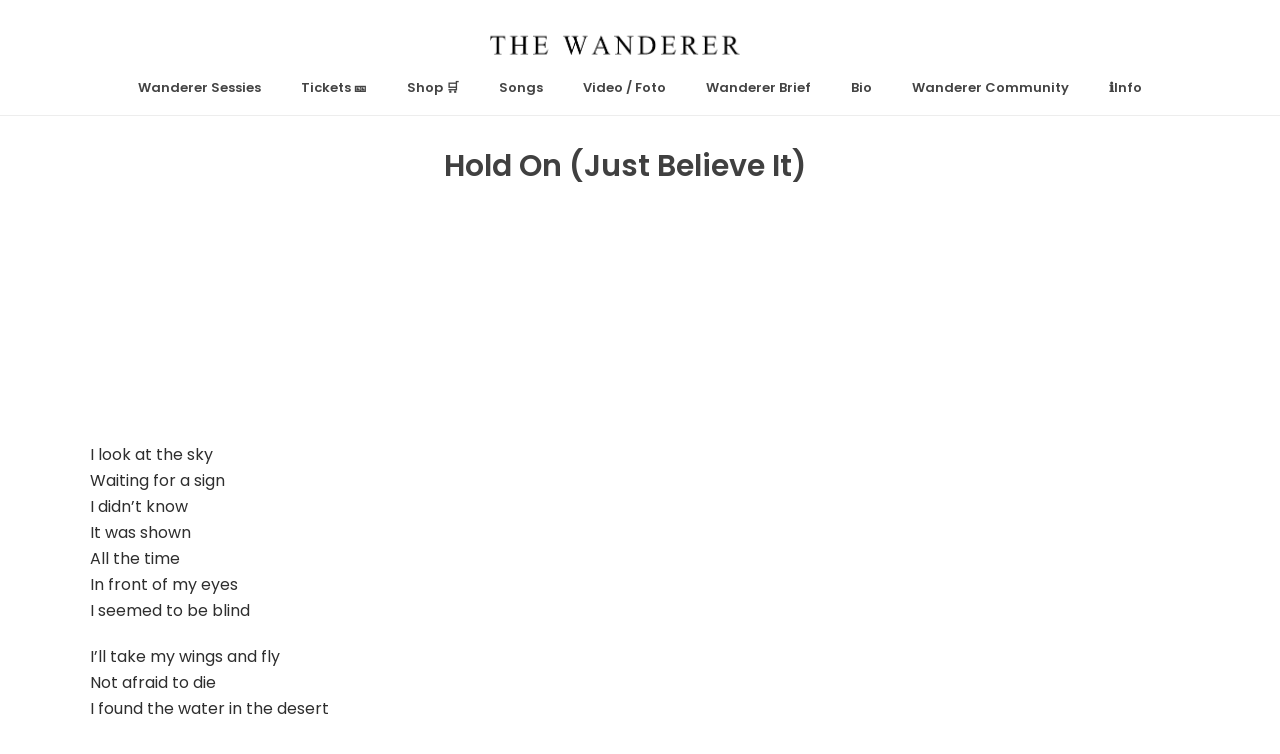

--- FILE ---
content_type: text/html; charset=UTF-8
request_url: https://thewanderermusic.com/music/hold-on/
body_size: 16095
content:
<!DOCTYPE html>
<html lang="nl-NL" >
<head>
		<meta charset="UTF-8" /><meta name="viewport" content="width=device-width, initial-scale=1.0, minimum-scale=1.0, maximum-scale=1.0, user-scalable=0" /><meta http-equiv="X-UA-Compatible" content="IE=edge,chrome=1" /><meta name="format-detection" content="telephone=no"><script type="text/javascript">var ajaxurl = "https://thewanderermusic.com/wp-admin/admin-ajax.php";</script><meta name='robots' content='index, follow, max-image-preview:large, max-snippet:-1, max-video-preview:-1' />

		<style id="critical-path-css" type="text/css">
			body,html{width:100%;height:100%;margin:0;padding:0}.page-preloader{top:0;left:0;z-index:999;position:fixed;height:100%;width:100%;text-align:center}.preloader-preview-area{animation-delay:-.2s;top:50%;-ms-transform:translateY(100%);transform:translateY(100%);margin-top:10px;max-height:calc(50% - 20px);opacity:1;width:100%;text-align:center;position:absolute}.preloader-logo{max-width:90%;top:50%;-ms-transform:translateY(-100%);transform:translateY(-100%);margin:-10px auto 0 auto;max-height:calc(50% - 20px);opacity:1;position:relative}.ball-pulse>div{width:15px;height:15px;border-radius:100%;margin:2px;animation-fill-mode:both;display:inline-block;animation:ball-pulse .75s infinite cubic-bezier(.2,.68,.18,1.08)}.ball-pulse>div:nth-child(1){animation-delay:-.36s}.ball-pulse>div:nth-child(2){animation-delay:-.24s}.ball-pulse>div:nth-child(3){animation-delay:-.12s}@keyframes ball-pulse{0%{transform:scale(1);opacity:1}45%{transform:scale(.1);opacity:.7}80%{transform:scale(1);opacity:1}}.ball-clip-rotate-pulse{position:relative;-ms-transform:translateY(-15px) translateX(-10px);transform:translateY(-15px) translateX(-10px);display:inline-block}.ball-clip-rotate-pulse>div{animation-fill-mode:both;position:absolute;top:0;left:0;border-radius:100%}.ball-clip-rotate-pulse>div:first-child{height:36px;width:36px;top:7px;left:-7px;animation:ball-clip-rotate-pulse-scale 1s 0s cubic-bezier(.09,.57,.49,.9) infinite}.ball-clip-rotate-pulse>div:last-child{position:absolute;width:50px;height:50px;left:-16px;top:-2px;background:0 0;border:2px solid;animation:ball-clip-rotate-pulse-rotate 1s 0s cubic-bezier(.09,.57,.49,.9) infinite;animation-duration:1s}@keyframes ball-clip-rotate-pulse-rotate{0%{transform:rotate(0) scale(1)}50%{transform:rotate(180deg) scale(.6)}100%{transform:rotate(360deg) scale(1)}}@keyframes ball-clip-rotate-pulse-scale{30%{transform:scale(.3)}100%{transform:scale(1)}}@keyframes square-spin{25%{transform:perspective(100px) rotateX(180deg) rotateY(0)}50%{transform:perspective(100px) rotateX(180deg) rotateY(180deg)}75%{transform:perspective(100px) rotateX(0) rotateY(180deg)}100%{transform:perspective(100px) rotateX(0) rotateY(0)}}.square-spin{display:inline-block}.square-spin>div{animation-fill-mode:both;width:50px;height:50px;animation:square-spin 3s 0s cubic-bezier(.09,.57,.49,.9) infinite}.cube-transition{position:relative;-ms-transform:translate(-25px,-25px);transform:translate(-25px,-25px);display:inline-block}.cube-transition>div{animation-fill-mode:both;width:15px;height:15px;position:absolute;top:-5px;left:-5px;animation:cube-transition 1.6s 0s infinite ease-in-out}.cube-transition>div:last-child{animation-delay:-.8s}@keyframes cube-transition{25%{transform:translateX(50px) scale(.5) rotate(-90deg)}50%{transform:translate(50px,50px) rotate(-180deg)}75%{transform:translateY(50px) scale(.5) rotate(-270deg)}100%{transform:rotate(-360deg)}}.ball-scale>div{border-radius:100%;margin:2px;animation-fill-mode:both;display:inline-block;height:60px;width:60px;animation:ball-scale 1s 0s ease-in-out infinite}@keyframes ball-scale{0%{transform:scale(0)}100%{transform:scale(1);opacity:0}}.line-scale>div{animation-fill-mode:both;display:inline-block;width:5px;height:50px;border-radius:2px;margin:2px}.line-scale>div:nth-child(1){animation:line-scale 1s -.5s infinite cubic-bezier(.2,.68,.18,1.08)}.line-scale>div:nth-child(2){animation:line-scale 1s -.4s infinite cubic-bezier(.2,.68,.18,1.08)}.line-scale>div:nth-child(3){animation:line-scale 1s -.3s infinite cubic-bezier(.2,.68,.18,1.08)}.line-scale>div:nth-child(4){animation:line-scale 1s -.2s infinite cubic-bezier(.2,.68,.18,1.08)}.line-scale>div:nth-child(5){animation:line-scale 1s -.1s infinite cubic-bezier(.2,.68,.18,1.08)}@keyframes line-scale{0%{transform:scaley(1)}50%{transform:scaley(.4)}100%{transform:scaley(1)}}.ball-scale-multiple{position:relative;-ms-transform:translateY(30px);transform:translateY(30px);display:inline-block}.ball-scale-multiple>div{border-radius:100%;animation-fill-mode:both;margin:2px;position:absolute;left:-30px;top:0;opacity:0;margin:0;width:50px;height:50px;animation:ball-scale-multiple 1s 0s linear infinite}.ball-scale-multiple>div:nth-child(2){animation-delay:-.2s}.ball-scale-multiple>div:nth-child(3){animation-delay:-.2s}@keyframes ball-scale-multiple{0%{transform:scale(0);opacity:0}5%{opacity:1}100%{transform:scale(1);opacity:0}}.ball-pulse-sync{display:inline-block}.ball-pulse-sync>div{width:15px;height:15px;border-radius:100%;margin:2px;animation-fill-mode:both;display:inline-block}.ball-pulse-sync>div:nth-child(1){animation:ball-pulse-sync .6s -.21s infinite ease-in-out}.ball-pulse-sync>div:nth-child(2){animation:ball-pulse-sync .6s -.14s infinite ease-in-out}.ball-pulse-sync>div:nth-child(3){animation:ball-pulse-sync .6s -70ms infinite ease-in-out}@keyframes ball-pulse-sync{33%{transform:translateY(10px)}66%{transform:translateY(-10px)}100%{transform:translateY(0)}}.transparent-circle{display:inline-block;border-top:.5em solid rgba(255,255,255,.2);border-right:.5em solid rgba(255,255,255,.2);border-bottom:.5em solid rgba(255,255,255,.2);border-left:.5em solid #fff;transform:translateZ(0);animation:transparent-circle 1.1s infinite linear;width:50px;height:50px;border-radius:50%}.transparent-circle:after{border-radius:50%;width:10em;height:10em}@keyframes transparent-circle{0%{transform:rotate(0)}100%{transform:rotate(360deg)}}.ball-spin-fade-loader{position:relative;top:-10px;left:-10px;display:inline-block}.ball-spin-fade-loader>div{width:15px;height:15px;border-radius:100%;margin:2px;animation-fill-mode:both;position:absolute;animation:ball-spin-fade-loader 1s infinite linear}.ball-spin-fade-loader>div:nth-child(1){top:25px;left:0;animation-delay:-.84s;-webkit-animation-delay:-.84s}.ball-spin-fade-loader>div:nth-child(2){top:17.05px;left:17.05px;animation-delay:-.72s;-webkit-animation-delay:-.72s}.ball-spin-fade-loader>div:nth-child(3){top:0;left:25px;animation-delay:-.6s;-webkit-animation-delay:-.6s}.ball-spin-fade-loader>div:nth-child(4){top:-17.05px;left:17.05px;animation-delay:-.48s;-webkit-animation-delay:-.48s}.ball-spin-fade-loader>div:nth-child(5){top:-25px;left:0;animation-delay:-.36s;-webkit-animation-delay:-.36s}.ball-spin-fade-loader>div:nth-child(6){top:-17.05px;left:-17.05px;animation-delay:-.24s;-webkit-animation-delay:-.24s}.ball-spin-fade-loader>div:nth-child(7){top:0;left:-25px;animation-delay:-.12s;-webkit-animation-delay:-.12s}.ball-spin-fade-loader>div:nth-child(8){top:17.05px;left:-17.05px;animation-delay:0s;-webkit-animation-delay:0s}@keyframes ball-spin-fade-loader{50%{opacity:.3;transform:scale(.4)}100%{opacity:1;transform:scale(1)}}		</style>

		
	<!-- This site is optimized with the Yoast SEO plugin v26.5 - https://yoast.com/wordpress/plugins/seo/ -->
	<title>Hold On (Just Believe It) - The Wanderer</title>
	<meta name="description" content="Bekijk de tekst van &#039;Hold On (Just Believe It)&#039; van The Wanderer. Lees meer over The Wanderer op www.thewanderermusic.com" />
	<link rel="canonical" href="https://thewanderermusic.com/music/hold-on/" />
	<meta property="og:locale" content="nl_NL" />
	<meta property="og:type" content="article" />
	<meta property="og:title" content="Inside My Head - The Wanderer" />
	<meta property="og:description" content="Bekijk de tekst van &#039;Inside My Head&#039; van The Wanderer. Lees meer over The Wanderer op www.thewanderermusic.com" />
	<meta property="og:url" content="https://thewanderermusic.com/music/hold-on/" />
	<meta property="og:site_name" content="The Wanderer" />
	<meta property="og:image" content="https://thewanderermusic.com/wp-content/uploads/2023/01/nikos-en-vic.jpg" />
	<meta property="og:image:width" content="1280" />
	<meta property="og:image:height" content="960" />
	<meta property="og:image:type" content="image/jpeg" />
	<meta name="twitter:card" content="summary_large_image" />
	<meta name="twitter:title" content="Inside My Head - The Wanderer" />
	<meta name="twitter:description" content="Bekijk de tekst van &#039;Inside My Head&#039; van The Wanderer. Lees meer over The Wanderer op www.thewanderermusic.com" />
	<meta name="twitter:image" content="https://thewanderermusic.com/wp-content/uploads/2023/01/nikos-en-vic.jpg" />
	<meta name="twitter:label1" content="Geschatte leestijd" />
	<meta name="twitter:data1" content="1 minuut" />
	<script type="application/ld+json" class="yoast-schema-graph">{"@context":"https://schema.org","@graph":[{"@type":"WebPage","@id":"https://thewanderermusic.com/music/hold-on/","url":"https://thewanderermusic.com/music/hold-on/","name":"Hold On (Just Believe It) - The Wanderer","isPartOf":{"@id":"https://thewanderermusic.com/#website"},"datePublished":"2023-07-07T09:39:22+00:00","description":"Bekijk de tekst van 'Hold On (Just Believe It)' van The Wanderer. Lees meer over The Wanderer op www.thewanderermusic.com","breadcrumb":{"@id":"https://thewanderermusic.com/music/hold-on/#breadcrumb"},"inLanguage":"nl-NL","potentialAction":[{"@type":"ReadAction","target":["https://thewanderermusic.com/music/hold-on/"]}]},{"@type":"BreadcrumbList","@id":"https://thewanderermusic.com/music/hold-on/#breadcrumb","itemListElement":[{"@type":"ListItem","position":1,"name":"Home","item":"https://thewanderermusic.com/"},{"@type":"ListItem","position":2,"name":"Music","item":"https://thewanderermusic.com/music/"},{"@type":"ListItem","position":3,"name":"Hold On (Just Believe It)"}]},{"@type":"WebSite","@id":"https://thewanderermusic.com/#website","url":"https://thewanderermusic.com/","name":"The Wanderer","description":"The Wanderer - Singersongwriter","publisher":{"@id":"https://thewanderermusic.com/#organization"},"potentialAction":[{"@type":"SearchAction","target":{"@type":"EntryPoint","urlTemplate":"https://thewanderermusic.com/?s={search_term_string}"},"query-input":{"@type":"PropertyValueSpecification","valueRequired":true,"valueName":"search_term_string"}}],"inLanguage":"nl-NL"},{"@type":"Organization","@id":"https://thewanderermusic.com/#organization","name":"The Wanderer","url":"https://thewanderermusic.com/","logo":{"@type":"ImageObject","inLanguage":"nl-NL","@id":"https://thewanderermusic.com/#/schema/logo/image/","url":"https://thewanderermusic.com/wp-content/uploads/2017/09/FacebookShare.jpg","contentUrl":"https://thewanderermusic.com/wp-content/uploads/2017/09/FacebookShare.jpg","width":1200,"height":630,"caption":"The Wanderer"},"image":{"@id":"https://thewanderermusic.com/#/schema/logo/image/"}}]}</script>
	<!-- / Yoast SEO plugin. -->


<link rel='dns-prefetch' href='//www.googletagmanager.com' />
<link rel="alternate" type="application/rss+xml" title="The Wanderer &raquo; feed" href="https://thewanderermusic.com/feed/" />
<link rel="alternate" type="application/rss+xml" title="The Wanderer &raquo; reacties feed" href="https://thewanderermusic.com/comments/feed/" />

<link rel="shortcut icon" href="https://thewanderermusic.com/wp-content/uploads/2019/07/dream-catcher.png"  />
<script type="text/javascript">window.abb = {};php = {};window.PHP = {};PHP.ajax = "https://thewanderermusic.com/wp-admin/admin-ajax.php";PHP.wp_p_id = "11100";var mk_header_parallax, mk_banner_parallax, mk_page_parallax, mk_footer_parallax, mk_body_parallax;var mk_images_dir = "https://thewanderermusic.com/wp-content/themes/jupiter/assets/images",mk_theme_js_path = "https://thewanderermusic.com/wp-content/themes/jupiter/assets/js",mk_theme_dir = "https://thewanderermusic.com/wp-content/themes/jupiter",mk_captcha_placeholder = "Enter Captcha",mk_captcha_invalid_txt = "Invalid. Try again.",mk_captcha_correct_txt = "Captcha correct.",mk_responsive_nav_width = 1140,mk_vertical_header_back = "Back",mk_vertical_header_anim = "1",mk_check_rtl = true,mk_grid_width = 1140,mk_ajax_search_option = "disable",mk_preloader_bg_color = "#fff",mk_accent_color = "#000000",mk_go_to_top =  "true",mk_smooth_scroll =  "true",mk_show_background_video =  "true",mk_preloader_bar_color = "#000000",mk_preloader_logo = "";var mk_header_parallax = false,mk_banner_parallax = false,mk_footer_parallax = false,mk_body_parallax = false,mk_no_more_posts = "No More Posts",mk_typekit_id   = "",mk_google_fonts = ["Poppins:100italic,200italic,300italic,400italic,500italic,600italic,700italic,800italic,900italic,100,200,300,400,500,600,700,800,900","Lato"],mk_global_lazyload = true;</script><link rel="alternate" title="oEmbed (JSON)" type="application/json+oembed" href="https://thewanderermusic.com/wp-json/oembed/1.0/embed?url=https%3A%2F%2Fthewanderermusic.com%2Fmusic%2Fhold-on%2F" />
<link rel="alternate" title="oEmbed (XML)" type="text/xml+oembed" href="https://thewanderermusic.com/wp-json/oembed/1.0/embed?url=https%3A%2F%2Fthewanderermusic.com%2Fmusic%2Fhold-on%2F&#038;format=xml" />
<style id='wp-img-auto-sizes-contain-inline-css' type='text/css'>
img:is([sizes=auto i],[sizes^="auto," i]){contain-intrinsic-size:3000px 1500px}
/*# sourceURL=wp-img-auto-sizes-contain-inline-css */
</style>
<style id='wp-block-library-inline-css' type='text/css'>
:root{--wp-block-synced-color:#7a00df;--wp-block-synced-color--rgb:122,0,223;--wp-bound-block-color:var(--wp-block-synced-color);--wp-editor-canvas-background:#ddd;--wp-admin-theme-color:#007cba;--wp-admin-theme-color--rgb:0,124,186;--wp-admin-theme-color-darker-10:#006ba1;--wp-admin-theme-color-darker-10--rgb:0,107,160.5;--wp-admin-theme-color-darker-20:#005a87;--wp-admin-theme-color-darker-20--rgb:0,90,135;--wp-admin-border-width-focus:2px}@media (min-resolution:192dpi){:root{--wp-admin-border-width-focus:1.5px}}.wp-element-button{cursor:pointer}:root .has-very-light-gray-background-color{background-color:#eee}:root .has-very-dark-gray-background-color{background-color:#313131}:root .has-very-light-gray-color{color:#eee}:root .has-very-dark-gray-color{color:#313131}:root .has-vivid-green-cyan-to-vivid-cyan-blue-gradient-background{background:linear-gradient(135deg,#00d084,#0693e3)}:root .has-purple-crush-gradient-background{background:linear-gradient(135deg,#34e2e4,#4721fb 50%,#ab1dfe)}:root .has-hazy-dawn-gradient-background{background:linear-gradient(135deg,#faaca8,#dad0ec)}:root .has-subdued-olive-gradient-background{background:linear-gradient(135deg,#fafae1,#67a671)}:root .has-atomic-cream-gradient-background{background:linear-gradient(135deg,#fdd79a,#004a59)}:root .has-nightshade-gradient-background{background:linear-gradient(135deg,#330968,#31cdcf)}:root .has-midnight-gradient-background{background:linear-gradient(135deg,#020381,#2874fc)}:root{--wp--preset--font-size--normal:16px;--wp--preset--font-size--huge:42px}.has-regular-font-size{font-size:1em}.has-larger-font-size{font-size:2.625em}.has-normal-font-size{font-size:var(--wp--preset--font-size--normal)}.has-huge-font-size{font-size:var(--wp--preset--font-size--huge)}.has-text-align-center{text-align:center}.has-text-align-left{text-align:left}.has-text-align-right{text-align:right}.has-fit-text{white-space:nowrap!important}#end-resizable-editor-section{display:none}.aligncenter{clear:both}.items-justified-left{justify-content:flex-start}.items-justified-center{justify-content:center}.items-justified-right{justify-content:flex-end}.items-justified-space-between{justify-content:space-between}.screen-reader-text{border:0;clip-path:inset(50%);height:1px;margin:-1px;overflow:hidden;padding:0;position:absolute;width:1px;word-wrap:normal!important}.screen-reader-text:focus{background-color:#ddd;clip-path:none;color:#444;display:block;font-size:1em;height:auto;left:5px;line-height:normal;padding:15px 23px 14px;text-decoration:none;top:5px;width:auto;z-index:100000}html :where(.has-border-color){border-style:solid}html :where([style*=border-top-color]){border-top-style:solid}html :where([style*=border-right-color]){border-right-style:solid}html :where([style*=border-bottom-color]){border-bottom-style:solid}html :where([style*=border-left-color]){border-left-style:solid}html :where([style*=border-width]){border-style:solid}html :where([style*=border-top-width]){border-top-style:solid}html :where([style*=border-right-width]){border-right-style:solid}html :where([style*=border-bottom-width]){border-bottom-style:solid}html :where([style*=border-left-width]){border-left-style:solid}html :where(img[class*=wp-image-]){height:auto;max-width:100%}:where(figure){margin:0 0 1em}html :where(.is-position-sticky){--wp-admin--admin-bar--position-offset:var(--wp-admin--admin-bar--height,0px)}@media screen and (max-width:600px){html :where(.is-position-sticky){--wp-admin--admin-bar--position-offset:0px}}

/*# sourceURL=wp-block-library-inline-css */
</style><style id='global-styles-inline-css' type='text/css'>
:root{--wp--preset--aspect-ratio--square: 1;--wp--preset--aspect-ratio--4-3: 4/3;--wp--preset--aspect-ratio--3-4: 3/4;--wp--preset--aspect-ratio--3-2: 3/2;--wp--preset--aspect-ratio--2-3: 2/3;--wp--preset--aspect-ratio--16-9: 16/9;--wp--preset--aspect-ratio--9-16: 9/16;--wp--preset--color--black: #000000;--wp--preset--color--cyan-bluish-gray: #abb8c3;--wp--preset--color--white: #ffffff;--wp--preset--color--pale-pink: #f78da7;--wp--preset--color--vivid-red: #cf2e2e;--wp--preset--color--luminous-vivid-orange: #ff6900;--wp--preset--color--luminous-vivid-amber: #fcb900;--wp--preset--color--light-green-cyan: #7bdcb5;--wp--preset--color--vivid-green-cyan: #00d084;--wp--preset--color--pale-cyan-blue: #8ed1fc;--wp--preset--color--vivid-cyan-blue: #0693e3;--wp--preset--color--vivid-purple: #9b51e0;--wp--preset--gradient--vivid-cyan-blue-to-vivid-purple: linear-gradient(135deg,rgb(6,147,227) 0%,rgb(155,81,224) 100%);--wp--preset--gradient--light-green-cyan-to-vivid-green-cyan: linear-gradient(135deg,rgb(122,220,180) 0%,rgb(0,208,130) 100%);--wp--preset--gradient--luminous-vivid-amber-to-luminous-vivid-orange: linear-gradient(135deg,rgb(252,185,0) 0%,rgb(255,105,0) 100%);--wp--preset--gradient--luminous-vivid-orange-to-vivid-red: linear-gradient(135deg,rgb(255,105,0) 0%,rgb(207,46,46) 100%);--wp--preset--gradient--very-light-gray-to-cyan-bluish-gray: linear-gradient(135deg,rgb(238,238,238) 0%,rgb(169,184,195) 100%);--wp--preset--gradient--cool-to-warm-spectrum: linear-gradient(135deg,rgb(74,234,220) 0%,rgb(151,120,209) 20%,rgb(207,42,186) 40%,rgb(238,44,130) 60%,rgb(251,105,98) 80%,rgb(254,248,76) 100%);--wp--preset--gradient--blush-light-purple: linear-gradient(135deg,rgb(255,206,236) 0%,rgb(152,150,240) 100%);--wp--preset--gradient--blush-bordeaux: linear-gradient(135deg,rgb(254,205,165) 0%,rgb(254,45,45) 50%,rgb(107,0,62) 100%);--wp--preset--gradient--luminous-dusk: linear-gradient(135deg,rgb(255,203,112) 0%,rgb(199,81,192) 50%,rgb(65,88,208) 100%);--wp--preset--gradient--pale-ocean: linear-gradient(135deg,rgb(255,245,203) 0%,rgb(182,227,212) 50%,rgb(51,167,181) 100%);--wp--preset--gradient--electric-grass: linear-gradient(135deg,rgb(202,248,128) 0%,rgb(113,206,126) 100%);--wp--preset--gradient--midnight: linear-gradient(135deg,rgb(2,3,129) 0%,rgb(40,116,252) 100%);--wp--preset--font-size--small: 13px;--wp--preset--font-size--medium: 20px;--wp--preset--font-size--large: 36px;--wp--preset--font-size--x-large: 42px;--wp--preset--spacing--20: 0.44rem;--wp--preset--spacing--30: 0.67rem;--wp--preset--spacing--40: 1rem;--wp--preset--spacing--50: 1.5rem;--wp--preset--spacing--60: 2.25rem;--wp--preset--spacing--70: 3.38rem;--wp--preset--spacing--80: 5.06rem;--wp--preset--shadow--natural: 6px 6px 9px rgba(0, 0, 0, 0.2);--wp--preset--shadow--deep: 12px 12px 50px rgba(0, 0, 0, 0.4);--wp--preset--shadow--sharp: 6px 6px 0px rgba(0, 0, 0, 0.2);--wp--preset--shadow--outlined: 6px 6px 0px -3px rgb(255, 255, 255), 6px 6px rgb(0, 0, 0);--wp--preset--shadow--crisp: 6px 6px 0px rgb(0, 0, 0);}:where(.is-layout-flex){gap: 0.5em;}:where(.is-layout-grid){gap: 0.5em;}body .is-layout-flex{display: flex;}.is-layout-flex{flex-wrap: wrap;align-items: center;}.is-layout-flex > :is(*, div){margin: 0;}body .is-layout-grid{display: grid;}.is-layout-grid > :is(*, div){margin: 0;}:where(.wp-block-columns.is-layout-flex){gap: 2em;}:where(.wp-block-columns.is-layout-grid){gap: 2em;}:where(.wp-block-post-template.is-layout-flex){gap: 1.25em;}:where(.wp-block-post-template.is-layout-grid){gap: 1.25em;}.has-black-color{color: var(--wp--preset--color--black) !important;}.has-cyan-bluish-gray-color{color: var(--wp--preset--color--cyan-bluish-gray) !important;}.has-white-color{color: var(--wp--preset--color--white) !important;}.has-pale-pink-color{color: var(--wp--preset--color--pale-pink) !important;}.has-vivid-red-color{color: var(--wp--preset--color--vivid-red) !important;}.has-luminous-vivid-orange-color{color: var(--wp--preset--color--luminous-vivid-orange) !important;}.has-luminous-vivid-amber-color{color: var(--wp--preset--color--luminous-vivid-amber) !important;}.has-light-green-cyan-color{color: var(--wp--preset--color--light-green-cyan) !important;}.has-vivid-green-cyan-color{color: var(--wp--preset--color--vivid-green-cyan) !important;}.has-pale-cyan-blue-color{color: var(--wp--preset--color--pale-cyan-blue) !important;}.has-vivid-cyan-blue-color{color: var(--wp--preset--color--vivid-cyan-blue) !important;}.has-vivid-purple-color{color: var(--wp--preset--color--vivid-purple) !important;}.has-black-background-color{background-color: var(--wp--preset--color--black) !important;}.has-cyan-bluish-gray-background-color{background-color: var(--wp--preset--color--cyan-bluish-gray) !important;}.has-white-background-color{background-color: var(--wp--preset--color--white) !important;}.has-pale-pink-background-color{background-color: var(--wp--preset--color--pale-pink) !important;}.has-vivid-red-background-color{background-color: var(--wp--preset--color--vivid-red) !important;}.has-luminous-vivid-orange-background-color{background-color: var(--wp--preset--color--luminous-vivid-orange) !important;}.has-luminous-vivid-amber-background-color{background-color: var(--wp--preset--color--luminous-vivid-amber) !important;}.has-light-green-cyan-background-color{background-color: var(--wp--preset--color--light-green-cyan) !important;}.has-vivid-green-cyan-background-color{background-color: var(--wp--preset--color--vivid-green-cyan) !important;}.has-pale-cyan-blue-background-color{background-color: var(--wp--preset--color--pale-cyan-blue) !important;}.has-vivid-cyan-blue-background-color{background-color: var(--wp--preset--color--vivid-cyan-blue) !important;}.has-vivid-purple-background-color{background-color: var(--wp--preset--color--vivid-purple) !important;}.has-black-border-color{border-color: var(--wp--preset--color--black) !important;}.has-cyan-bluish-gray-border-color{border-color: var(--wp--preset--color--cyan-bluish-gray) !important;}.has-white-border-color{border-color: var(--wp--preset--color--white) !important;}.has-pale-pink-border-color{border-color: var(--wp--preset--color--pale-pink) !important;}.has-vivid-red-border-color{border-color: var(--wp--preset--color--vivid-red) !important;}.has-luminous-vivid-orange-border-color{border-color: var(--wp--preset--color--luminous-vivid-orange) !important;}.has-luminous-vivid-amber-border-color{border-color: var(--wp--preset--color--luminous-vivid-amber) !important;}.has-light-green-cyan-border-color{border-color: var(--wp--preset--color--light-green-cyan) !important;}.has-vivid-green-cyan-border-color{border-color: var(--wp--preset--color--vivid-green-cyan) !important;}.has-pale-cyan-blue-border-color{border-color: var(--wp--preset--color--pale-cyan-blue) !important;}.has-vivid-cyan-blue-border-color{border-color: var(--wp--preset--color--vivid-cyan-blue) !important;}.has-vivid-purple-border-color{border-color: var(--wp--preset--color--vivid-purple) !important;}.has-vivid-cyan-blue-to-vivid-purple-gradient-background{background: var(--wp--preset--gradient--vivid-cyan-blue-to-vivid-purple) !important;}.has-light-green-cyan-to-vivid-green-cyan-gradient-background{background: var(--wp--preset--gradient--light-green-cyan-to-vivid-green-cyan) !important;}.has-luminous-vivid-amber-to-luminous-vivid-orange-gradient-background{background: var(--wp--preset--gradient--luminous-vivid-amber-to-luminous-vivid-orange) !important;}.has-luminous-vivid-orange-to-vivid-red-gradient-background{background: var(--wp--preset--gradient--luminous-vivid-orange-to-vivid-red) !important;}.has-very-light-gray-to-cyan-bluish-gray-gradient-background{background: var(--wp--preset--gradient--very-light-gray-to-cyan-bluish-gray) !important;}.has-cool-to-warm-spectrum-gradient-background{background: var(--wp--preset--gradient--cool-to-warm-spectrum) !important;}.has-blush-light-purple-gradient-background{background: var(--wp--preset--gradient--blush-light-purple) !important;}.has-blush-bordeaux-gradient-background{background: var(--wp--preset--gradient--blush-bordeaux) !important;}.has-luminous-dusk-gradient-background{background: var(--wp--preset--gradient--luminous-dusk) !important;}.has-pale-ocean-gradient-background{background: var(--wp--preset--gradient--pale-ocean) !important;}.has-electric-grass-gradient-background{background: var(--wp--preset--gradient--electric-grass) !important;}.has-midnight-gradient-background{background: var(--wp--preset--gradient--midnight) !important;}.has-small-font-size{font-size: var(--wp--preset--font-size--small) !important;}.has-medium-font-size{font-size: var(--wp--preset--font-size--medium) !important;}.has-large-font-size{font-size: var(--wp--preset--font-size--large) !important;}.has-x-large-font-size{font-size: var(--wp--preset--font-size--x-large) !important;}
/*# sourceURL=global-styles-inline-css */
</style>

<style id='classic-theme-styles-inline-css' type='text/css'>
/*! This file is auto-generated */
.wp-block-button__link{color:#fff;background-color:#32373c;border-radius:9999px;box-shadow:none;text-decoration:none;padding:calc(.667em + 2px) calc(1.333em + 2px);font-size:1.125em}.wp-block-file__button{background:#32373c;color:#fff;text-decoration:none}
/*# sourceURL=/wp-includes/css/classic-themes.min.css */
</style>
<link rel='stylesheet' id='theme-styles-css' href='https://thewanderermusic.com/wp-content/themes/jupiter/assets/stylesheet/min/full-styles.6.12.3.css?ver=1765782978' type='text/css' media='all' />
<style id='theme-styles-inline-css' type='text/css'>

			#wpadminbar {
				-webkit-backface-visibility: hidden;
				backface-visibility: hidden;
				-webkit-perspective: 1000;
				-ms-perspective: 1000;
				perspective: 1000;
				-webkit-transform: translateZ(0px);
				-ms-transform: translateZ(0px);
				transform: translateZ(0px);
			}
			@media screen and (max-width: 600px) {
				#wpadminbar {
					position: fixed !important;
				}
			}
		
body { transform:unset;background-color:#fff; } .hb-custom-header #mk-page-introduce, .mk-header { transform:unset;background-color:#f7f7f7; } .hb-custom-header > div, .mk-header-bg { transform:unset;background-color:#fff; } .mk-classic-nav-bg { transform:unset;background-color:#fff; } .master-holder-bg { transform:unset;background-color:#fff; } #mk-footer { transform:unset;background-color:#3d4045; } #mk-boxed-layout { -webkit-box-shadow:0 0 0px rgba(0, 0, 0, 0); -moz-box-shadow:0 0 0px rgba(0, 0, 0, 0); box-shadow:0 0 0px rgba(0, 0, 0, 0); } .mk-news-tab .mk-tabs-tabs .is-active a, .mk-fancy-title.pattern-style span, .mk-fancy-title.pattern-style.color-gradient span:after, .page-bg-color { background-color:#fff; } .page-title { font-size:20px; color:; text-transform:uppercase; font-weight:400; letter-spacing:2px; } .page-subtitle { font-size:14px; line-height:100%; color:; font-size:14px; text-transform:none; } .header-style-1 .mk-header-padding-wrapper, .header-style-2 .mk-header-padding-wrapper, .header-style-3 .mk-header-padding-wrapper { padding-top:141px; } .mk-process-steps[max-width~="950px"] ul::before { display:none !important; } .mk-process-steps[max-width~="950px"] li { margin-bottom:30px !important; width:100% !important; text-align:center; } .mk-event-countdown-ul[max-width~="750px"] li { width:90%; display:block; margin:0 auto 15px; } body { font-family:Arial, Helvetica, sans-serif } body, h1, h2, h3, h4, h5, h6, p:not(.form-row):not(.woocommerce-mini-cart__empty-message):not(.woocommerce-mini-cart__total):not(.woocommerce-mini-cart__buttons):not(.mk-product-total-name):not(.woocommerce-result-count), .woocommerce-customer-details address, a, textarea,input,select,button, #mk-page-introduce, .the-title, .mk-edge-title, .edge-title, .mk-edge-desc, .edge-desc, .main-navigation-ul, .mk-vm-menuwrapper, #mk-footer-navigation ul li a, .vm-header-copyright, .mk-footer-copyright, .mk-content-box, .filter-portfolio a, .mk-button, .mk-blockquote, .mk-pricing-table .mk-offer-title, .mk-pricing-table .mk-pricing-plan, .mk-pricing-table .mk-pricing-price, .mk-tabs-tabs a, .mk-accordion-tab, .mk-toggle-title, .mk-dropcaps, .price, .mk-imagebox, .mk-event-countdown, .mk-fancy-title, .mk-button-gradient, .mk-iconBox-gradient, .mk-custom-box, .mk-ornamental-title, .mk-subscribe, .mk-timeline, .mk-blog-container .mk-blog-meta .the-title, .post .blog-single-title, .mk-blog-hero .content-holder .the-title, .blog-blockquote-content, .blog-twitter-content, .mk-blog-container .mk-blog-meta .the-excerpt p, .mk-single-content p, .mk-employees .mk-employee-item .team-info-wrapper .team-member-name, .mk-testimonial-quote, .mk-contact-form, .mk-contact-form input,.mk-contact-form button, .mk-box-icon .icon-box-title { font-family:Poppins } @font-face { font-family:'star'; src:url('https://thewanderermusic.com/wp-content/themes/jupiter/assets/stylesheet/fonts/star/font.eot'); src:url('https://thewanderermusic.com/wp-content/themes/jupiter/assets/stylesheet/fonts/star/font.eot?#iefix') format('embedded-opentype'), url('https://thewanderermusic.com/wp-content/themes/jupiter/assets/stylesheet/fonts/star/font.woff') format('woff'), url('https://thewanderermusic.com/wp-content/themes/jupiter/assets/stylesheet/fonts/star/font.ttf') format('truetype'), url('https://thewanderermusic.com/wp-content/themes/jupiter/assets/stylesheet/fonts/star/font.svg#star') format('svg'); font-weight:normal; font-style:normal; } @font-face { font-family:'WooCommerce'; src:url('https://thewanderermusic.com/wp-content/themes/jupiter/assets/stylesheet/fonts/woocommerce/font.eot'); src:url('https://thewanderermusic.com/wp-content/themes/jupiter/assets/stylesheet/fonts/woocommerce/font.eot?#iefix') format('embedded-opentype'), url('https://thewanderermusic.com/wp-content/themes/jupiter/assets/stylesheet/fonts/woocommerce/font.woff') format('woff'), url('https://thewanderermusic.com/wp-content/themes/jupiter/assets/stylesheet/fonts/woocommerce/font.ttf') format('truetype'), url('https://thewanderermusic.com/wp-content/themes/jupiter/assets/stylesheet/fonts/woocommerce/font.svg#WooCommerce') format('svg'); font-weight:normal; font-style:normal; }
/*# sourceURL=theme-styles-inline-css */
</style>
<link rel='stylesheet' id='mkhb-render-css' href='https://thewanderermusic.com/wp-content/themes/jupiter/header-builder/includes/assets/css/mkhb-render.css?ver=6.12.3' type='text/css' media='all' />
<link rel='stylesheet' id='mkhb-row-css' href='https://thewanderermusic.com/wp-content/themes/jupiter/header-builder/includes/assets/css/mkhb-row.css?ver=6.12.3' type='text/css' media='all' />
<link rel='stylesheet' id='mkhb-column-css' href='https://thewanderermusic.com/wp-content/themes/jupiter/header-builder/includes/assets/css/mkhb-column.css?ver=6.12.3' type='text/css' media='all' />
<link rel='stylesheet' id='js_composer_front-css' href='https://thewanderermusic.com/wp-content/plugins/js_composer_theme/assets/css/js_composer.min.css?ver=8.7.2.1' type='text/css' media='all' />
<link rel='stylesheet' id='theme-options-css' href='https://thewanderermusic.com/wp-content/uploads/mk_assets/theme-options-production-1768923268.css?ver=1768923258' type='text/css' media='all' />
<link rel='stylesheet' id='jupiter-donut-shortcodes-css' href='https://thewanderermusic.com/wp-content/plugins/jupiter-donut/assets/css/shortcodes-styles.min.css?ver=1.6.5' type='text/css' media='all' />
<link rel='stylesheet' id='mk-style-css' href='https://thewanderermusic.com/wp-content/themes/jupiter-child/style.css?ver=6.9' type='text/css' media='all' />
<script type="text/javascript" data-noptimize='' data-no-minify='' src="https://thewanderermusic.com/wp-content/themes/jupiter/assets/js/plugins/wp-enqueue/min/webfontloader.js?ver=6.9" id="mk-webfontloader-js"></script>
<script type="text/javascript" id="mk-webfontloader-js-after">
/* <![CDATA[ */
WebFontConfig = {
	timeout: 2000
}

if ( mk_typekit_id.length > 0 ) {
	WebFontConfig.typekit = {
		id: mk_typekit_id
	}
}

if ( mk_google_fonts.length > 0 ) {
	WebFontConfig.google = {
		families:  mk_google_fonts
	}
}

if ( (mk_google_fonts.length > 0 || mk_typekit_id.length > 0) && navigator.userAgent.indexOf("Speed Insights") == -1) {
	WebFont.load( WebFontConfig );
}
		
//# sourceURL=mk-webfontloader-js-after
/* ]]> */
</script>
<script type="text/javascript" src="https://thewanderermusic.com/wp-includes/js/jquery/jquery.min.js?ver=3.7.1" id="jquery-core-js"></script>
<script type="text/javascript" src="https://thewanderermusic.com/wp-includes/js/jquery/jquery-migrate.min.js?ver=3.4.1" id="jquery-migrate-js"></script>

<!-- Google tag (gtag.js) snippet toegevoegd door Site Kit -->
<!-- Google Analytics snippet toegevoegd door Site Kit -->
<script type="text/javascript" src="https://www.googletagmanager.com/gtag/js?id=GT-5DGKRNX" id="google_gtagjs-js" async></script>
<script type="text/javascript" id="google_gtagjs-js-after">
/* <![CDATA[ */
window.dataLayer = window.dataLayer || [];function gtag(){dataLayer.push(arguments);}
gtag("set","linker",{"domains":["thewanderermusic.com"]});
gtag("js", new Date());
gtag("set", "developer_id.dZTNiMT", true);
gtag("config", "GT-5DGKRNX");
//# sourceURL=google_gtagjs-js-after
/* ]]> */
</script>
<script></script><link rel="https://api.w.org/" href="https://thewanderermusic.com/wp-json/" /><link rel="alternate" title="JSON" type="application/json" href="https://thewanderermusic.com/wp-json/wp/v2/pages/11100" /><link rel="EditURI" type="application/rsd+xml" title="RSD" href="https://thewanderermusic.com/xmlrpc.php?rsd" />
<meta name="generator" content="WordPress 6.9" />
<link rel='shortlink' href='https://thewanderermusic.com/?p=11100' />
<meta name="generator" content="Site Kit by Google 1.167.0" /><meta itemprop="author" content="The Wanderer" /><meta itemprop="datePublished" content="juli 7, 2023" /><meta itemprop="dateModified" content="juli 7, 2023" /><meta itemprop="publisher" content="The Wanderer" /><script> var isTest = false; </script><meta name="generator" content="Powered by WPBakery Page Builder - drag and drop page builder for WordPress."/>
<link rel="icon" href="https://thewanderermusic.com/wp-content/uploads/2019/07/cropped-dream-catcher-32x32.png" sizes="32x32" />
<link rel="icon" href="https://thewanderermusic.com/wp-content/uploads/2019/07/cropped-dream-catcher-192x192.png" sizes="192x192" />
<link rel="apple-touch-icon" href="https://thewanderermusic.com/wp-content/uploads/2019/07/cropped-dream-catcher-180x180.png" />
<meta name="msapplication-TileImage" content="https://thewanderermusic.com/wp-content/uploads/2019/07/cropped-dream-catcher-270x270.png" />
<meta name="generator" content="Jupiter Child Theme " /><style type="text/css" data-type="vc_shortcodes-custom-css">.vc_custom_1688722677672{margin-bottom: 0px !important;}</style><noscript><style> .wpb_animate_when_almost_visible { opacity: 1; }</style></noscript>	</head>

<body data-rsssl=1 class="wp-singular page-template-default page page-id-11100 page-child parent-pageid-591 wp-theme-jupiter wp-child-theme-jupiter-child wpb-js-composer js-comp-ver-8.7.2.1 vc_responsive" itemscope="itemscope" itemtype="https://schema.org/WebPage"  data-adminbar="">
	
	<!-- Target for scroll anchors to achieve native browser bahaviour + possible enhancements like smooth scrolling -->
	<div id="top-of-page"></div>

		<div id="mk-boxed-layout">

			<div id="mk-theme-container" >

				 
    <header data-height='90'
                data-sticky-height='55'
                data-responsive-height='90'
                data-transparent-skin='light'
                data-header-style='2'
                data-sticky-style='fixed'
                data-sticky-offset='header' id="mk-header-1" class="mk-header header-style-2 header-align-center  toolbar-true menu-hover-5 sticky-style-fixed mk-background-stretch boxed-header " role="banner" itemscope="itemscope" itemtype="https://schema.org/WPHeader" >
                    <div class="mk-header-holder">
                                                                <div class="mk-header-inner">
                    
                    <div class="mk-header-bg "></div>
                    
                    
                                            <div class="mk-grid header-grid">
                                            <div class="add-header-height">
                            
<div class="mk-nav-responsive-link">
    <div class="mk-css-icon-menu">
        <div class="mk-css-icon-menu-line-1"></div>
        <div class="mk-css-icon-menu-line-2"></div>
        <div class="mk-css-icon-menu-line-3"></div>
    </div>
</div>	<div class=" header-logo fit-logo-img add-header-height logo-is-responsive ">
		<a href="https://thewanderermusic.com/" title="The Wanderer">

			<img class="mk-desktop-logo dark-logo "
				title="The Wanderer &#8211; Singersongwriter"
				alt="The Wanderer &#8211; Singersongwriter"
				src="https://thewanderermusic.com/wp-content/uploads/2025/02/logowanderer.png" />

							<img class="mk-desktop-logo light-logo "
					title="The Wanderer &#8211; Singersongwriter"
					alt="The Wanderer &#8211; Singersongwriter"
					src="https://thewanderermusic.com/wp-content/uploads/2025/02/logowanderer_wit.png" />
			
							<img class="mk-resposnive-logo "
					title="The Wanderer &#8211; Singersongwriter"
					alt="The Wanderer &#8211; Singersongwriter"
					src="https://thewanderermusic.com/wp-content/uploads/2025/02/logowanderer.png" />
			
					</a>
	</div>
                        </div>

                                            </div>
                    
                    <div class="clearboth"></div>

                    <div class="mk-header-nav-container menu-hover-style-5" role="navigation" itemscope="itemscope" itemtype="https://schema.org/SiteNavigationElement" >
                        <div class="mk-classic-nav-bg"></div>
                        <div class="mk-classic-menu-wrapper">
                            <nav class="mk-main-navigation js-main-nav"><ul id="menu-menu-1" class="main-navigation-ul"><li id="menu-item-10900" class="menu-item menu-item-type-custom menu-item-object-custom menu-item-has-children no-mega-menu"><a class="menu-item-link js-smooth-scroll"  href="https://thewanderermusic.shop/agenda/">Wanderer Sessies</a>
<ul style="" class="sub-menu ">
	<li id="menu-item-1667" class="menu-item menu-item-type-custom menu-item-object-custom"><a class="menu-item-link js-smooth-scroll"  href="https://thewanderermusic.shop/agenda/">Agenda / Tourdata</a></li>
	<li id="menu-item-11177" class="menu-item menu-item-type-post_type menu-item-object-page"><a class="menu-item-link js-smooth-scroll"  href="https://thewanderermusic.com/theater-sessies/">Theaters</a></li>
	<li id="menu-item-11202" class="menu-item menu-item-type-post_type menu-item-object-page"><a class="menu-item-link js-smooth-scroll"  href="https://thewanderermusic.com/ligconcerten/">Ligconcerten</a></li>
	<li id="menu-item-11859" class="menu-item menu-item-type-post_type menu-item-object-page"><a class="menu-item-link js-smooth-scroll"  href="https://thewanderermusic.com/festivals-events/">Festivals / Events</a></li>
	<li id="menu-item-10902" class="menu-item menu-item-type-custom menu-item-object-custom"><a class="menu-item-link js-smooth-scroll"  href="https://thewanderermusic.shop/landkaart/">Landkaart</a></li>
	<li id="menu-item-3199" class="menu-item menu-item-type-post_type menu-item-object-page"><a class="menu-item-link js-smooth-scroll"  href="https://thewanderermusic.com/informatie-sessie/">Informatie sessie</a></li>
	<li id="menu-item-11425" class="menu-item menu-item-type-custom menu-item-object-custom"><a class="menu-item-link js-smooth-scroll"  href="https://mailchi.mp/5926a808d4a5/the-wanderer-agenda-sessies">Stuur mij updates ❤️</a></li>
</ul>
</li>
<li id="menu-item-10806" class="menu-item menu-item-type-custom menu-item-object-custom has-mega-menu"><a class="menu-item-link js-smooth-scroll"  href="https://thewanderermusic.shop/tickets-soundhealing/">Tickets 🎫</a></li>
<li id="menu-item-10805" class="menu-item menu-item-type-custom menu-item-object-custom menu-item-has-children no-mega-menu"><a class="menu-item-link js-smooth-scroll"  href="https://thewanderermusic.shop/">Shop 🛒</a>
<ul style="" class="sub-menu ">
	<li id="menu-item-11085" class="menu-item menu-item-type-custom menu-item-object-custom"><a class="menu-item-link js-smooth-scroll"  href="https://thewanderermusic.shop/t-shirts/">👕 T-shirts</a></li>
	<li id="menu-item-11086" class="menu-item menu-item-type-custom menu-item-object-custom"><a class="menu-item-link js-smooth-scroll"  href="https://thewanderermusic.shop/vesten/">👘 Vesten</a></li>
	<li id="menu-item-11087" class="menu-item menu-item-type-custom menu-item-object-custom"><a class="menu-item-link js-smooth-scroll"  href="https://thewanderermusic.shop/cd/">💿 CD</a></li>
	<li id="menu-item-11088" class="menu-item menu-item-type-custom menu-item-object-custom"><a class="menu-item-link js-smooth-scroll"  href="https://thewanderermusic.shop/accessoires/">🪶Cadeaupakketten &#038; Accessoires</a></li>
</ul>
</li>
<li id="menu-item-5543" class="menu-item menu-item-type-custom menu-item-object-custom menu-item-has-children no-mega-menu"><a class="menu-item-link js-smooth-scroll"  href="#">Songs</a>
<ul style="" class="sub-menu ">
	<li id="menu-item-5461" class="menu-item menu-item-type-post_type menu-item-object-page"><a class="menu-item-link js-smooth-scroll"  href="https://thewanderermusic.com/lyrics/">Lyrics / Teksten</a></li>
	<li id="menu-item-5542" class="menu-item menu-item-type-custom menu-item-object-custom"><a class="menu-item-link js-smooth-scroll"  href="/music/">Albums / Singles</a></li>
	<li id="menu-item-607" class="menu-item menu-item-type-custom menu-item-object-custom"><a class="menu-item-link js-smooth-scroll"  href="https://open.spotify.com/artist/12j1w2RmtWd81xSKRpxhXK?si=5cOWNl-WRw6WUOkcQ--Dyw"><svg  class="mk-svg-icon" data-name="mk-icon-spotify" data-cacheid="icon-69719d10ee281" style=" height:16px; width: 13.714285714286px; "  xmlns="http://www.w3.org/2000/svg" viewBox="0 0 1536 1792"><path d="M1127 1210q0-32-30-51-193-115-447-115-133 0-287 34-42 9-42 52 0 20 13.5 34.5t35.5 14.5q5 0 37-8 132-27 243-27 226 0 397 103 19 11 33 11 19 0 33-13.5t14-34.5zm96-215q0-40-35-61-237-141-548-141-153 0-303 42-48 13-48 64 0 25 17.5 42.5t42.5 17.5q7 0 37-8 122-33 251-33 279 0 488 124 24 13 38 13 25 0 42.5-17.5t17.5-42.5zm108-248q0-47-40-70-126-73-293-110.5t-343-37.5q-204 0-364 47-23 7-38.5 25.5t-15.5 48.5q0 31 20.5 52t51.5 21q11 0 40-8 133-37 307-37 159 0 309.5 34t253.5 95q21 12 40 12 29 0 50.5-20.5t21.5-51.5zm205 149q0 209-103 385.5t-279.5 279.5-385.5 103-385.5-103-279.5-279.5-103-385.5 103-385.5 279.5-279.5 385.5-103 385.5 103 279.5 279.5 103 385.5z"/></svg>Spotify</a></li>
	<li id="menu-item-10998" class="menu-item menu-item-type-custom menu-item-object-custom"><a class="menu-item-link js-smooth-scroll"  href="https://music.apple.com/artist/the-wanderer/387843906"><svg  class="mk-svg-icon" data-name="mk-icon-apple" data-cacheid="icon-69719d10ee570" style=" height:16px; width: 12.571428571429px; "  xmlns="http://www.w3.org/2000/svg" viewBox="0 0 1408 1792"><path d="M1393 1215q-39 125-123 250-129 196-257 196-49 0-140-32-86-32-151-32-61 0-142 33-81 34-132 34-152 0-301-259-147-261-147-503 0-228 113-374 112-144 284-144 72 0 177 30 104 30 138 30 45 0 143-34 102-34 173-34 119 0 213 65 52 36 104 100-79 67-114 118-65 94-65 207 0 124 69 223t158 126zm-376-1173q0 61-29 136-30 75-93 138-54 54-108 72-37 11-104 17 3-149 78-257 74-107 250-148 1 3 2.5 11t2.5 11q0 4 .5 10t.5 10z"/></svg>Apple Music</a></li>
</ul>
</li>
<li id="menu-item-1631" class="menu-item menu-item-type-custom menu-item-object-custom menu-item-has-children no-mega-menu"><a class="menu-item-link js-smooth-scroll"  href="#">Video / Foto</a>
<ul style="" class="sub-menu ">
	<li id="menu-item-601" class="menu-item menu-item-type-post_type menu-item-object-page"><a class="menu-item-link js-smooth-scroll"  href="https://thewanderermusic.com/videos/"><svg  class="mk-svg-icon" data-name="mk-icon-youtube" data-cacheid="icon-69719d10ee79c" style=" height:16px; width: 13.714285714286px; "  xmlns="http://www.w3.org/2000/svg" viewBox="0 0 1536 1792"><path d="M971 1244v211q0 67-39 67-23 0-45-22v-301q22-22 45-22 39 0 39 67zm338 1v46h-90v-46q0-68 45-68t45 68zm-966-218h107v-94h-312v94h105v569h100v-569zm288 569h89v-494h-89v378q-30 42-57 42-18 0-21-21-1-3-1-35v-364h-89v391q0 49 8 73 12 37 58 37 48 0 102-61v54zm429-148v-197q0-73-9-99-17-56-71-56-50 0-93 54v-217h-89v663h89v-48q45 55 93 55 54 0 71-55 9-27 9-100zm338-10v-13h-91q0 51-2 61-7 36-40 36-46 0-46-69v-87h179v-103q0-79-27-116-39-51-106-51-68 0-107 51-28 37-28 116v173q0 79 29 116 39 51 108 51 72 0 108-53 18-27 21-54 2-9 2-58zm-608-913v-210q0-69-43-69t-43 69v210q0 70 43 70t43-70zm719 751q0 234-26 350-14 59-58 99t-102 46q-184 21-555 21t-555-21q-58-6-102.5-46t-57.5-99q-26-112-26-350 0-234 26-350 14-59 58-99t103-47q183-20 554-20t555 20q58 7 102.5 47t57.5 99q26 112 26 350zm-998-1276h102l-121 399v271h-100v-271q-14-74-61-212-37-103-65-187h106l71 263zm370 333v175q0 81-28 118-37 51-106 51-67 0-105-51-28-38-28-118v-175q0-80 28-117 38-51 105-51 69 0 106 51 28 37 28 117zm335-162v499h-91v-55q-53 62-103 62-46 0-59-37-8-24-8-75v-394h91v367q0 33 1 35 3 22 21 22 27 0 57-43v-381h91z"/></svg>Videos</a></li>
	<li id="menu-item-11708" class="menu-item menu-item-type-post_type menu-item-object-page"><a class="menu-item-link js-smooth-scroll"  href="https://thewanderermusic.com/fotografie/">Fotografie</a></li>
	<li id="menu-item-11074" class="menu-item menu-item-type-custom menu-item-object-custom"><a class="menu-item-link js-smooth-scroll"  href="https://www.youtube.com/watch?v=X4T4krTCVG4&amp;list=PLZgC73R3Or5_ZSd5nm5rfkyPaMZ7d7pfy&amp;pp=gAQB">ASMR Videos</a></li>
</ul>
</li>
<li id="menu-item-11280" class="menu-item menu-item-type-post_type menu-item-object-page no-mega-menu"><a class="menu-item-link js-smooth-scroll"  href="https://thewanderermusic.com/wanderer-brief/">Wanderer Brief</a></li>
<li id="menu-item-11292" class="menu-item menu-item-type-post_type menu-item-object-page no-mega-menu"><a class="menu-item-link js-smooth-scroll"  href="https://thewanderermusic.com/biografie/">Bio</a></li>
<li id="menu-item-1591" class="menu-item menu-item-type-custom menu-item-object-custom menu-item-has-children no-mega-menu"><a class="menu-item-link js-smooth-scroll"  href="#">Wanderer Community</a>
<ul style="" class="sub-menu ">
	<li id="menu-item-11090" class="menu-item menu-item-type-custom menu-item-object-custom"><a class="menu-item-link js-smooth-scroll"  href="https://thewanderermusic.us16.list-manage.com/subscribe?u=b432531871e67e43d21498184&amp;id=361a90468c">Abonneren Brief</a></li>
	<li id="menu-item-11569" class="menu-item menu-item-type-post_type menu-item-object-page"><a class="menu-item-link js-smooth-scroll"  href="https://thewanderermusic.com/wanderer-tribe/">Wanderer tribe (gastenboek)</a></li>
	<li id="menu-item-678" class="menu-item menu-item-type-custom menu-item-object-custom"><a class="menu-item-link js-smooth-scroll"  href="https://www.instagram.com/thewanderer4love/"><svg  class="mk-svg-icon" data-name="mk-icon-instagram" data-cacheid="icon-69719d10eeadb" style=" height:16px; width: 16px; "  xmlns="http://www.w3.org/2000/svg" viewBox="0 0 1792 1792"><path d="M1152 896q0-106-75-181t-181-75-181 75-75 181 75 181 181 75 181-75 75-181zm138 0q0 164-115 279t-279 115-279-115-115-279 115-279 279-115 279 115 115 279zm108-410q0 38-27 65t-65 27-65-27-27-65 27-65 65-27 65 27 27 65zm-502-220q-7 0-76.5-.5t-105.5 0-96.5 3-103 10-71.5 18.5q-50 20-88 58t-58 88q-11 29-18.5 71.5t-10 103-3 96.5 0 105.5.5 76.5-.5 76.5 0 105.5 3 96.5 10 103 18.5 71.5q20 50 58 88t88 58q29 11 71.5 18.5t103 10 96.5 3 105.5 0 76.5-.5 76.5.5 105.5 0 96.5-3 103-10 71.5-18.5q50-20 88-58t58-88q11-29 18.5-71.5t10-103 3-96.5 0-105.5-.5-76.5.5-76.5 0-105.5-3-96.5-10-103-18.5-71.5q-20-50-58-88t-88-58q-29-11-71.5-18.5t-103-10-96.5-3-105.5 0-76.5.5zm768 630q0 229-5 317-10 208-124 322t-322 124q-88 5-317 5t-317-5q-208-10-322-124t-124-322q-5-88-5-317t5-317q10-208 124-322t322-124q88-5 317-5t317 5q208 10 322 124t124 322q5 88 5 317z"/></svg>Instagram</a></li>
	<li id="menu-item-614" class="menu-item menu-item-type-custom menu-item-object-custom"><a class="menu-item-link js-smooth-scroll"  href="https://www.facebook.com/TheWandererOfficial/"><svg  class="mk-svg-icon" data-name="mk-moon-facebook-4" data-cacheid="icon-69719d10eee03" style=" height:16px; width: 16px; "  xmlns="http://www.w3.org/2000/svg" viewBox="0 0 512 512"><path d="M256 0c141.385 0 256 114.615 256 256 0 130.547-97.719 238.265-224 254.013v-190.013h88l8-64h-96v-32c0-17.673 14.327-32 32-32h64v-64h-64c-53.02 0-96 42.98-96 96v32h-48v64h48v190.013c-126.281-15.748-224-123.466-224-254.013 0-141.385 114.615-256 256-256z"/></svg>Facebook</a></li>
	<li id="menu-item-7268" class="menu-item menu-item-type-custom menu-item-object-custom"><a class="menu-item-link js-smooth-scroll"  href="https://t.me/thewandererofficial"><svg  class="mk-svg-icon" data-name="mk-icon-paper-plane-o" data-cacheid="icon-69719d10ef013" style=" height:16px; width: 16px; "  xmlns="http://www.w3.org/2000/svg" viewBox="0 0 1792 1792"><path d="M1764 11q33 24 27 64l-256 1536q-5 29-32 45-14 8-31 8-11 0-24-5l-527-215-298 327q-18 21-47 21-14 0-23-4-19-7-30-23.5t-11-36.5v-452l-472-193q-37-14-40-55-3-39 32-59l1664-960q35-21 68 2zm-342 1499l221-1323-1434 827 336 137 863-639-478 797z"/></svg>Telegram &#8211; Wanderer Tribe</a></li>
	<li id="menu-item-7249" class="menu-item menu-item-type-custom menu-item-object-custom"><a class="menu-item-link js-smooth-scroll"  href="https://www.facebook.com/groups/1174056172956227/"><svg  class="mk-svg-icon" data-name="mk-icon-group" data-cacheid="icon-69719d10ef267" style=" height:16px; width: 17.142857142857px; "  xmlns="http://www.w3.org/2000/svg" viewBox="0 0 1920 1792"><path d="M593 896q-162 5-265 128h-134q-82 0-138-40.5t-56-118.5q0-353 124-353 6 0 43.5 21t97.5 42.5 119 21.5q67 0 133-23-5 37-5 66 0 139 81 256zm1071 637q0 120-73 189.5t-194 69.5h-874q-121 0-194-69.5t-73-189.5q0-53 3.5-103.5t14-109 26.5-108.5 43-97.5 62-81 85.5-53.5 111.5-20q10 0 43 21.5t73 48 107 48 135 21.5 135-21.5 107-48 73-48 43-21.5q61 0 111.5 20t85.5 53.5 62 81 43 97.5 26.5 108.5 14 109 3.5 103.5zm-1024-1277q0 106-75 181t-181 75-181-75-75-181 75-181 181-75 181 75 75 181zm704 384q0 159-112.5 271.5t-271.5 112.5-271.5-112.5-112.5-271.5 112.5-271.5 271.5-112.5 271.5 112.5 112.5 271.5zm576 225q0 78-56 118.5t-138 40.5h-134q-103-123-265-128 81-117 81-256 0-29-5-66 66 23 133 23 59 0 119-21.5t97.5-42.5 43.5-21q124 0 124 353zm-128-609q0 106-75 181t-181 75-181-75-75-181 75-181 181-75 181 75 75 181z"/></svg>MensZijn en Transformatie</a></li>
</ul>
</li>
<li id="menu-item-11826" class="menu-item menu-item-type-custom menu-item-object-custom menu-item-has-children no-mega-menu"><a class="menu-item-link js-smooth-scroll"  href="#">ℹ️Info</a>
<ul style="" class="sub-menu ">
	<li id="menu-item-11827" class="menu-item menu-item-type-custom menu-item-object-custom"><a class="menu-item-link js-smooth-scroll"  href="https://thewanderermusic.shop/klantenservice/">Meestgestelde vragen</a></li>
</ul>
</li>
</ul></nav>                        </div>
                    </div>


                    <div class="mk-header-right">
                                            </div>
                    
<div class="mk-responsive-wrap">

	<nav class="menu-menu-1-container"><ul id="menu-menu-2" class="mk-responsive-nav"><li id="responsive-menu-item-10900" class="menu-item menu-item-type-custom menu-item-object-custom menu-item-has-children"><a class="menu-item-link js-smooth-scroll"  href="https://thewanderermusic.shop/agenda/">Wanderer Sessies</a><span class="mk-nav-arrow mk-nav-sub-closed"><svg  class="mk-svg-icon" data-name="mk-moon-arrow-down" data-cacheid="icon-69719d10f03f2" style=" height:16px; width: 16px; "  xmlns="http://www.w3.org/2000/svg" viewBox="0 0 512 512"><path d="M512 192l-96-96-160 160-160-160-96 96 256 255.999z"/></svg></span>
<ul class="sub-menu ">
	<li id="responsive-menu-item-1667" class="menu-item menu-item-type-custom menu-item-object-custom"><a class="menu-item-link js-smooth-scroll"  href="https://thewanderermusic.shop/agenda/">Agenda / Tourdata</a></li>
	<li id="responsive-menu-item-11177" class="menu-item menu-item-type-post_type menu-item-object-page"><a class="menu-item-link js-smooth-scroll"  href="https://thewanderermusic.com/theater-sessies/">Theaters</a></li>
	<li id="responsive-menu-item-11202" class="menu-item menu-item-type-post_type menu-item-object-page"><a class="menu-item-link js-smooth-scroll"  href="https://thewanderermusic.com/ligconcerten/">Ligconcerten</a></li>
	<li id="responsive-menu-item-11859" class="menu-item menu-item-type-post_type menu-item-object-page"><a class="menu-item-link js-smooth-scroll"  href="https://thewanderermusic.com/festivals-events/">Festivals / Events</a></li>
	<li id="responsive-menu-item-10902" class="menu-item menu-item-type-custom menu-item-object-custom"><a class="menu-item-link js-smooth-scroll"  href="https://thewanderermusic.shop/landkaart/">Landkaart</a></li>
	<li id="responsive-menu-item-3199" class="menu-item menu-item-type-post_type menu-item-object-page"><a class="menu-item-link js-smooth-scroll"  href="https://thewanderermusic.com/informatie-sessie/">Informatie sessie</a></li>
	<li id="responsive-menu-item-11425" class="menu-item menu-item-type-custom menu-item-object-custom"><a class="menu-item-link js-smooth-scroll"  href="https://mailchi.mp/5926a808d4a5/the-wanderer-agenda-sessies">Stuur mij updates ❤️</a></li>
</ul>
</li>
<li id="responsive-menu-item-10806" class="menu-item menu-item-type-custom menu-item-object-custom"><a class="menu-item-link js-smooth-scroll"  href="https://thewanderermusic.shop/tickets-soundhealing/">Tickets 🎫</a></li>
<li id="responsive-menu-item-10805" class="menu-item menu-item-type-custom menu-item-object-custom menu-item-has-children"><a class="menu-item-link js-smooth-scroll"  href="https://thewanderermusic.shop/">Shop 🛒</a><span class="mk-nav-arrow mk-nav-sub-closed"><svg  class="mk-svg-icon" data-name="mk-moon-arrow-down" data-cacheid="icon-69719d10f08a9" style=" height:16px; width: 16px; "  xmlns="http://www.w3.org/2000/svg" viewBox="0 0 512 512"><path d="M512 192l-96-96-160 160-160-160-96 96 256 255.999z"/></svg></span>
<ul class="sub-menu ">
	<li id="responsive-menu-item-11085" class="menu-item menu-item-type-custom menu-item-object-custom"><a class="menu-item-link js-smooth-scroll"  href="https://thewanderermusic.shop/t-shirts/">👕 T-shirts</a></li>
	<li id="responsive-menu-item-11086" class="menu-item menu-item-type-custom menu-item-object-custom"><a class="menu-item-link js-smooth-scroll"  href="https://thewanderermusic.shop/vesten/">👘 Vesten</a></li>
	<li id="responsive-menu-item-11087" class="menu-item menu-item-type-custom menu-item-object-custom"><a class="menu-item-link js-smooth-scroll"  href="https://thewanderermusic.shop/cd/">💿 CD</a></li>
	<li id="responsive-menu-item-11088" class="menu-item menu-item-type-custom menu-item-object-custom"><a class="menu-item-link js-smooth-scroll"  href="https://thewanderermusic.shop/accessoires/">🪶Cadeaupakketten &#038; Accessoires</a></li>
</ul>
</li>
<li id="responsive-menu-item-5543" class="menu-item menu-item-type-custom menu-item-object-custom menu-item-has-children"><a class="menu-item-link js-smooth-scroll"  href="#">Songs</a><span class="mk-nav-arrow mk-nav-sub-closed"><svg  class="mk-svg-icon" data-name="mk-moon-arrow-down" data-cacheid="icon-69719d10f0c70" style=" height:16px; width: 16px; "  xmlns="http://www.w3.org/2000/svg" viewBox="0 0 512 512"><path d="M512 192l-96-96-160 160-160-160-96 96 256 255.999z"/></svg></span>
<ul class="sub-menu ">
	<li id="responsive-menu-item-5461" class="menu-item menu-item-type-post_type menu-item-object-page"><a class="menu-item-link js-smooth-scroll"  href="https://thewanderermusic.com/lyrics/">Lyrics / Teksten</a></li>
	<li id="responsive-menu-item-5542" class="menu-item menu-item-type-custom menu-item-object-custom"><a class="menu-item-link js-smooth-scroll"  href="/music/">Albums / Singles</a></li>
	<li id="responsive-menu-item-607" class="menu-item menu-item-type-custom menu-item-object-custom"><a class="menu-item-link js-smooth-scroll"  href="https://open.spotify.com/artist/12j1w2RmtWd81xSKRpxhXK?si=5cOWNl-WRw6WUOkcQ--Dyw"><svg  class="mk-svg-icon" data-name="mk-icon-spotify" data-cacheid="icon-69719d10f0eaa" style=" height:16px; width: 13.714285714286px; "  xmlns="http://www.w3.org/2000/svg" viewBox="0 0 1536 1792"><path d="M1127 1210q0-32-30-51-193-115-447-115-133 0-287 34-42 9-42 52 0 20 13.5 34.5t35.5 14.5q5 0 37-8 132-27 243-27 226 0 397 103 19 11 33 11 19 0 33-13.5t14-34.5zm96-215q0-40-35-61-237-141-548-141-153 0-303 42-48 13-48 64 0 25 17.5 42.5t42.5 17.5q7 0 37-8 122-33 251-33 279 0 488 124 24 13 38 13 25 0 42.5-17.5t17.5-42.5zm108-248q0-47-40-70-126-73-293-110.5t-343-37.5q-204 0-364 47-23 7-38.5 25.5t-15.5 48.5q0 31 20.5 52t51.5 21q11 0 40-8 133-37 307-37 159 0 309.5 34t253.5 95q21 12 40 12 29 0 50.5-20.5t21.5-51.5zm205 149q0 209-103 385.5t-279.5 279.5-385.5 103-385.5-103-279.5-279.5-103-385.5 103-385.5 279.5-279.5 385.5-103 385.5 103 279.5 279.5 103 385.5z"/></svg>Spotify</a></li>
	<li id="responsive-menu-item-10998" class="menu-item menu-item-type-custom menu-item-object-custom"><a class="menu-item-link js-smooth-scroll"  href="https://music.apple.com/artist/the-wanderer/387843906"><svg  class="mk-svg-icon" data-name="mk-icon-apple" data-cacheid="icon-69719d10f10e4" style=" height:16px; width: 12.571428571429px; "  xmlns="http://www.w3.org/2000/svg" viewBox="0 0 1408 1792"><path d="M1393 1215q-39 125-123 250-129 196-257 196-49 0-140-32-86-32-151-32-61 0-142 33-81 34-132 34-152 0-301-259-147-261-147-503 0-228 113-374 112-144 284-144 72 0 177 30 104 30 138 30 45 0 143-34 102-34 173-34 119 0 213 65 52 36 104 100-79 67-114 118-65 94-65 207 0 124 69 223t158 126zm-376-1173q0 61-29 136-30 75-93 138-54 54-108 72-37 11-104 17 3-149 78-257 74-107 250-148 1 3 2.5 11t2.5 11q0 4 .5 10t.5 10z"/></svg>Apple Music</a></li>
</ul>
</li>
<li id="responsive-menu-item-1631" class="menu-item menu-item-type-custom menu-item-object-custom menu-item-has-children"><a class="menu-item-link js-smooth-scroll"  href="#">Video / Foto</a><span class="mk-nav-arrow mk-nav-sub-closed"><svg  class="mk-svg-icon" data-name="mk-moon-arrow-down" data-cacheid="icon-69719d10f147a" style=" height:16px; width: 16px; "  xmlns="http://www.w3.org/2000/svg" viewBox="0 0 512 512"><path d="M512 192l-96-96-160 160-160-160-96 96 256 255.999z"/></svg></span>
<ul class="sub-menu ">
	<li id="responsive-menu-item-601" class="menu-item menu-item-type-post_type menu-item-object-page"><a class="menu-item-link js-smooth-scroll"  href="https://thewanderermusic.com/videos/"><svg  class="mk-svg-icon" data-name="mk-icon-youtube" data-cacheid="icon-69719d10f165b" style=" height:16px; width: 13.714285714286px; "  xmlns="http://www.w3.org/2000/svg" viewBox="0 0 1536 1792"><path d="M971 1244v211q0 67-39 67-23 0-45-22v-301q22-22 45-22 39 0 39 67zm338 1v46h-90v-46q0-68 45-68t45 68zm-966-218h107v-94h-312v94h105v569h100v-569zm288 569h89v-494h-89v378q-30 42-57 42-18 0-21-21-1-3-1-35v-364h-89v391q0 49 8 73 12 37 58 37 48 0 102-61v54zm429-148v-197q0-73-9-99-17-56-71-56-50 0-93 54v-217h-89v663h89v-48q45 55 93 55 54 0 71-55 9-27 9-100zm338-10v-13h-91q0 51-2 61-7 36-40 36-46 0-46-69v-87h179v-103q0-79-27-116-39-51-106-51-68 0-107 51-28 37-28 116v173q0 79 29 116 39 51 108 51 72 0 108-53 18-27 21-54 2-9 2-58zm-608-913v-210q0-69-43-69t-43 69v210q0 70 43 70t43-70zm719 751q0 234-26 350-14 59-58 99t-102 46q-184 21-555 21t-555-21q-58-6-102.5-46t-57.5-99q-26-112-26-350 0-234 26-350 14-59 58-99t103-47q183-20 554-20t555 20q58 7 102.5 47t57.5 99q26 112 26 350zm-998-1276h102l-121 399v271h-100v-271q-14-74-61-212-37-103-65-187h106l71 263zm370 333v175q0 81-28 118-37 51-106 51-67 0-105-51-28-38-28-118v-175q0-80 28-117 38-51 105-51 69 0 106 51 28 37 28 117zm335-162v499h-91v-55q-53 62-103 62-46 0-59-37-8-24-8-75v-394h91v367q0 33 1 35 3 22 21 22 27 0 57-43v-381h91z"/></svg>Videos</a></li>
	<li id="responsive-menu-item-11708" class="menu-item menu-item-type-post_type menu-item-object-page"><a class="menu-item-link js-smooth-scroll"  href="https://thewanderermusic.com/fotografie/">Fotografie</a></li>
	<li id="responsive-menu-item-11074" class="menu-item menu-item-type-custom menu-item-object-custom"><a class="menu-item-link js-smooth-scroll"  href="https://www.youtube.com/watch?v=X4T4krTCVG4&amp;list=PLZgC73R3Or5_ZSd5nm5rfkyPaMZ7d7pfy&amp;pp=gAQB">ASMR Videos</a></li>
</ul>
</li>
<li id="responsive-menu-item-11280" class="menu-item menu-item-type-post_type menu-item-object-page"><a class="menu-item-link js-smooth-scroll"  href="https://thewanderermusic.com/wanderer-brief/">Wanderer Brief</a></li>
<li id="responsive-menu-item-11292" class="menu-item menu-item-type-post_type menu-item-object-page"><a class="menu-item-link js-smooth-scroll"  href="https://thewanderermusic.com/biografie/">Bio</a></li>
<li id="responsive-menu-item-1591" class="menu-item menu-item-type-custom menu-item-object-custom menu-item-has-children"><a class="menu-item-link js-smooth-scroll"  href="#">Wanderer Community</a><span class="mk-nav-arrow mk-nav-sub-closed"><svg  class="mk-svg-icon" data-name="mk-moon-arrow-down" data-cacheid="icon-69719d10f1a54" style=" height:16px; width: 16px; "  xmlns="http://www.w3.org/2000/svg" viewBox="0 0 512 512"><path d="M512 192l-96-96-160 160-160-160-96 96 256 255.999z"/></svg></span>
<ul class="sub-menu ">
	<li id="responsive-menu-item-11090" class="menu-item menu-item-type-custom menu-item-object-custom"><a class="menu-item-link js-smooth-scroll"  href="https://thewanderermusic.us16.list-manage.com/subscribe?u=b432531871e67e43d21498184&amp;id=361a90468c">Abonneren Brief</a></li>
	<li id="responsive-menu-item-11569" class="menu-item menu-item-type-post_type menu-item-object-page"><a class="menu-item-link js-smooth-scroll"  href="https://thewanderermusic.com/wanderer-tribe/">Wanderer tribe (gastenboek)</a></li>
	<li id="responsive-menu-item-678" class="menu-item menu-item-type-custom menu-item-object-custom"><a class="menu-item-link js-smooth-scroll"  href="https://www.instagram.com/thewanderer4love/"><svg  class="mk-svg-icon" data-name="mk-icon-instagram" data-cacheid="icon-69719d10f1dd8" style=" height:16px; width: 16px; "  xmlns="http://www.w3.org/2000/svg" viewBox="0 0 1792 1792"><path d="M1152 896q0-106-75-181t-181-75-181 75-75 181 75 181 181 75 181-75 75-181zm138 0q0 164-115 279t-279 115-279-115-115-279 115-279 279-115 279 115 115 279zm108-410q0 38-27 65t-65 27-65-27-27-65 27-65 65-27 65 27 27 65zm-502-220q-7 0-76.5-.5t-105.5 0-96.5 3-103 10-71.5 18.5q-50 20-88 58t-58 88q-11 29-18.5 71.5t-10 103-3 96.5 0 105.5.5 76.5-.5 76.5 0 105.5 3 96.5 10 103 18.5 71.5q20 50 58 88t88 58q29 11 71.5 18.5t103 10 96.5 3 105.5 0 76.5-.5 76.5.5 105.5 0 96.5-3 103-10 71.5-18.5q50-20 88-58t58-88q11-29 18.5-71.5t10-103 3-96.5 0-105.5-.5-76.5.5-76.5 0-105.5-3-96.5-10-103-18.5-71.5q-20-50-58-88t-88-58q-29-11-71.5-18.5t-103-10-96.5-3-105.5 0-76.5.5zm768 630q0 229-5 317-10 208-124 322t-322 124q-88 5-317 5t-317-5q-208-10-322-124t-124-322q-5-88-5-317t5-317q10-208 124-322t322-124q88-5 317-5t317 5q208 10 322 124t124 322q5 88 5 317z"/></svg>Instagram</a></li>
	<li id="responsive-menu-item-614" class="menu-item menu-item-type-custom menu-item-object-custom"><a class="menu-item-link js-smooth-scroll"  href="https://www.facebook.com/TheWandererOfficial/"><svg  class="mk-svg-icon" data-name="mk-moon-facebook-4" data-cacheid="icon-69719d10f2104" style=" height:16px; width: 16px; "  xmlns="http://www.w3.org/2000/svg" viewBox="0 0 512 512"><path d="M256 0c141.385 0 256 114.615 256 256 0 130.547-97.719 238.265-224 254.013v-190.013h88l8-64h-96v-32c0-17.673 14.327-32 32-32h64v-64h-64c-53.02 0-96 42.98-96 96v32h-48v64h48v190.013c-126.281-15.748-224-123.466-224-254.013 0-141.385 114.615-256 256-256z"/></svg>Facebook</a></li>
	<li id="responsive-menu-item-7268" class="menu-item menu-item-type-custom menu-item-object-custom"><a class="menu-item-link js-smooth-scroll"  href="https://t.me/thewandererofficial"><svg  class="mk-svg-icon" data-name="mk-icon-paper-plane-o" data-cacheid="icon-69719d10f23af" style=" height:16px; width: 16px; "  xmlns="http://www.w3.org/2000/svg" viewBox="0 0 1792 1792"><path d="M1764 11q33 24 27 64l-256 1536q-5 29-32 45-14 8-31 8-11 0-24-5l-527-215-298 327q-18 21-47 21-14 0-23-4-19-7-30-23.5t-11-36.5v-452l-472-193q-37-14-40-55-3-39 32-59l1664-960q35-21 68 2zm-342 1499l221-1323-1434 827 336 137 863-639-478 797z"/></svg>Telegram &#8211; Wanderer Tribe</a></li>
	<li id="responsive-menu-item-7249" class="menu-item menu-item-type-custom menu-item-object-custom"><a class="menu-item-link js-smooth-scroll"  href="https://www.facebook.com/groups/1174056172956227/"><svg  class="mk-svg-icon" data-name="mk-icon-group" data-cacheid="icon-69719d10f2605" style=" height:16px; width: 17.142857142857px; "  xmlns="http://www.w3.org/2000/svg" viewBox="0 0 1920 1792"><path d="M593 896q-162 5-265 128h-134q-82 0-138-40.5t-56-118.5q0-353 124-353 6 0 43.5 21t97.5 42.5 119 21.5q67 0 133-23-5 37-5 66 0 139 81 256zm1071 637q0 120-73 189.5t-194 69.5h-874q-121 0-194-69.5t-73-189.5q0-53 3.5-103.5t14-109 26.5-108.5 43-97.5 62-81 85.5-53.5 111.5-20q10 0 43 21.5t73 48 107 48 135 21.5 135-21.5 107-48 73-48 43-21.5q61 0 111.5 20t85.5 53.5 62 81 43 97.5 26.5 108.5 14 109 3.5 103.5zm-1024-1277q0 106-75 181t-181 75-181-75-75-181 75-181 181-75 181 75 75 181zm704 384q0 159-112.5 271.5t-271.5 112.5-271.5-112.5-112.5-271.5 112.5-271.5 271.5-112.5 271.5 112.5 112.5 271.5zm576 225q0 78-56 118.5t-138 40.5h-134q-103-123-265-128 81-117 81-256 0-29-5-66 66 23 133 23 59 0 119-21.5t97.5-42.5 43.5-21q124 0 124 353zm-128-609q0 106-75 181t-181 75-181-75-75-181 75-181 181-75 181 75 75 181z"/></svg>MensZijn en Transformatie</a></li>
</ul>
</li>
<li id="responsive-menu-item-11826" class="menu-item menu-item-type-custom menu-item-object-custom menu-item-has-children"><a class="menu-item-link js-smooth-scroll"  href="#">ℹ️Info</a><span class="mk-nav-arrow mk-nav-sub-closed"><svg  class="mk-svg-icon" data-name="mk-moon-arrow-down" data-cacheid="icon-69719d10f2937" style=" height:16px; width: 16px; "  xmlns="http://www.w3.org/2000/svg" viewBox="0 0 512 512"><path d="M512 192l-96-96-160 160-160-160-96 96 256 255.999z"/></svg></span>
<ul class="sub-menu ">
	<li id="responsive-menu-item-11827" class="menu-item menu-item-type-custom menu-item-object-custom"><a class="menu-item-link js-smooth-scroll"  href="https://thewanderermusic.shop/klantenservice/">Meestgestelde vragen</a></li>
</ul>
</li>
</ul></nav>
		

</div>
         
                </div>
            </div>
                <div class="mk-header-padding-wrapper"></div>
 
            </header>

		<div id="theme-page" class="master-holder  clearfix" itemscope="itemscope" itemtype="https://schema.org/Blog" >
			<div class="master-holder-bg-holder">
				<div id="theme-page-bg" class="master-holder-bg js-el"  ></div>
			</div>
			<div class="mk-main-wrapper-holder">
				<div id="mk-page-id-11100" class="theme-page-wrapper mk-main-wrapper mk-grid full-layout no-padding">
					<div class="theme-content no-padding" itemprop="mainEntityOfPage">
							<div class="wpb-content-wrapper"><section class="vc_section">
<div  data-mk-stretch-content="true" class="wpb_row vc_row vc_row-fluid jupiter-donut- mk-fullwidth-false  attched-false     js-master-row  mk-grid">
				
<div class="vc_col-sm-12 wpb_column column_container  jupiter-donut- _ jupiter-donut-height-full">
	<div class="vc_empty_space"   style="height: 32px"><span class="vc_empty_space_inner"></span></div>
<h1 id="fancy-title-3" class="mk-fancy-title  simple-style jupiter-donut-  color-single">
	<span>
				<h2>Hold On (Just Believe It)</h2>
			</span>
</h1>
<div class="clearboth"></div>



<div class="vc_empty_space"   style="height: 10px"><span class="vc_empty_space_inner"></span></div></div>
	</div>
</section><section class="vc_section">
<div  data-mk-stretch-content="true" class="wpb_row vc_row vc_row-fluid jupiter-donut- mk-fullwidth-false  attched-false     js-master-row  mk-grid">
				
<div class="vc_col-sm-12 wpb_column column_container  jupiter-donut- _ jupiter-donut-height-full">
	
	<div class="wpb_raw_code wpb_raw_html wpb_content_element" >
		<div class="wpb_wrapper">
			<iframe style="border-radius:12px" src="https://open.spotify.com/embed/track/1fE0W9eUzNebCSKkJlmoMK?utm_source=generator" width="100%" height="152" frameBorder="0" allowfullscreen="" allow="autoplay; clipboard-write; encrypted-media; fullscreen; picture-in-picture" loading="lazy"></iframe>
		</div>
	</div>
</div>
	</div>

<div  data-mk-stretch-content="true" class="wpb_row vc_row vc_row-fluid jupiter-donut- mk-fullwidth-false  attched-false     js-master-row  mk-grid">
				
<div class="vc_col-sm-6 wpb_column column_container  jupiter-donut- _ jupiter-donut-height-full">
		<div class=" vc_custom_1688722677672">

<div id="text-block-6" class="mk-text-block  jupiter-donut- ">

	
	<p>I look at the sky<br />
Waiting for a sign<br />
I didn’t know<br />
It was shown<br />
All the time<br />
In front of my eyes<br />
I seemed to be blind</p>
<p>I’ll take my wings and fly<br />
Not afraid to die<br />
I found the water in the desert<br />
That wasn’t dry<br />
In front of my eyes<br />
I seemed to be blind</p>
<p>You can be<br />
Whoever you want to be<br />
Just believe it, just believe it<br />
Don’t tell yourself<br />
Not to dream<br />
Hold on, hold on</p>
<p>I give up my fight<br />
Letting go my pride<br />
I’ve found to key to the door<br />
The door inside<br />
In the right time<br />
Not a moment to late</p>
<p>I wander through the night<br />
Turning on the light<br />
So I can see all the shadows<br />
Of my lies<br />
In the right time<br />
Not a moment to late</p>
<p>You can be<br />
Whoever you want to be<br />
Just believe it, just believe it<br />
Don’t tell yourself<br />
Not to dream<br />
Hold on</p>

	<div class="clearboth"></div>
</div>

	</div>
<div class="vc_empty_space"   style="height: 32px"><span class="vc_empty_space_inner"></span></div></div>

<div class="vc_col-sm-6 wpb_column column_container  jupiter-donut- _ jupiter-donut-height-full">
	<div class="wpb_video_widget  jupiter-donut-">
	<div class="wpb_wrapper">
				<div id="video-container-8" class="video-container " data-id="8" data-source="social_hosted" data-autoplay="0" data-loop="0" data-target="lightbox" itemprop="video" itemtype="https://schema.org/VideoObject" >
			<div id="video-player-8" class="video-player">
			<iframe id="iframe-player-8" data-id="8" title="The Wanderer - Hold On (live at De Dominicus)" width="1140" height="641" src="https://www.youtube.com/embed/7VzHxGErR7Y?feature=oembed" frameborder="0" allow="accelerometer; autoplay; clipboard-write; encrypted-media; gyroscope; picture-in-picture; web-share" allowfullscreen></iframe>			</div>
					</div>
	</div>
</div>
</div>
	</div>
</section>
<div  data-mk-stretch-content="true" class="wpb_row vc_row vc_row-fluid jupiter-donut- mk-fullwidth-false  attched-false     js-master-row  mk-grid">
				
<div class="vc_col-sm-12 wpb_column column_container  jupiter-donut- _ jupiter-donut-height-full">
	<div class="vc_empty_space"   style="height: 32px"><span class="vc_empty_space_inner"></span></div></div>
	</div>

</div>		<div class="clearboth"></div>
									<div class="clearboth"></div>
											</div>
										<div class="clearboth"></div>
				</div>
			</div>
					</div>


<section id="mk-footer-unfold-spacer"></section>

<section id="mk-footer" class=" mk-footer-disable" role="contentinfo" itemscope="itemscope" itemtype="https://schema.org/WPFooter" >
		
<div id="sub-footer">
	<div class=" mk-grid">
		
		<span class="mk-footer-copyright">TheWanderer4Love - &copy; 2014 - 2025 - <a href="/algemene-voorwaarden/" style="color :white">Algemene Voorwaarden</a> - <a href="/privacybeleid/" style="color :white">Privacybeleid</a> - <a href="mailto:thewanderer4music@gmail.com" style="color :white">Direct contact opnemen</a> - <a href="https://thewanderermusic.shop" style="color :white">Onderdeel van thewanderermusic.shop</a></span>
			</div>
	<div class="clearboth"></div>
</div>
</section>
</div>
</div>

<div class="bottom-corner-btns js-bottom-corner-btns">

<a href="#top-of-page" class="mk-go-top  js-smooth-scroll js-bottom-corner-btn js-bottom-corner-btn--back">
	<svg  class="mk-svg-icon" data-name="mk-icon-chevron-up" data-cacheid="icon-69719d1106608" style=" height:16px; width: 16px; "  xmlns="http://www.w3.org/2000/svg" viewBox="0 0 1792 1792"><path d="M1683 1331l-166 165q-19 19-45 19t-45-19l-531-531-531 531q-19 19-45 19t-45-19l-166-165q-19-19-19-45.5t19-45.5l742-741q19-19 45-19t45 19l742 741q19 19 19 45.5t-19 45.5z"/></svg></a>
</div>




	<style type='text/css'></style><style id="mk-shortcode-static-styles" type="text/css"> #fancy-title-3{letter-spacing:0px;text-transform:initial;font-size:14px;color:;text-align:center;font-style:inherit;font-weight:inherit;padding-top:0px;padding-bottom:20px;}#fancy-title-3 span{}#fancy-title-3 span i{font-style:inherit;} @media handheld, only screen and (max-width:767px) { #fancy-title-3 { text-align:left !important; } }   #text-block-6 { margin-bottom:0px; text-align:left; }  </style><script type="speculationrules">
{"prefetch":[{"source":"document","where":{"and":[{"href_matches":"/*"},{"not":{"href_matches":["/wp-*.php","/wp-admin/*","/wp-content/uploads/*","/wp-content/*","/wp-content/plugins/*","/wp-content/themes/jupiter-child/*","/wp-content/themes/jupiter/*","/*\\?(.+)"]}},{"not":{"selector_matches":"a[rel~=\"nofollow\"]"}},{"not":{"selector_matches":".no-prefetch, .no-prefetch a"}}]},"eagerness":"conservative"}]}
</script>
<script type="text/javascript">
    php = {
        hasAdminbar: false,
        json: (null != null) ? null : "",
        jsPath: 'https://thewanderermusic.com/wp-content/themes/jupiter/assets/js'
      };
    </script><script type="text/html" id="wpb-modifications"> window.wpbCustomElement = 1; </script><script type="text/javascript" src="https://thewanderermusic.com/wp-content/themes/jupiter/assets/js/plugins/wp-enqueue/min/smoothscroll.js?ver=1765782978" id="smoothscroll-js"></script>
<script type="text/javascript" src="https://thewanderermusic.com/wp-content/themes/jupiter/assets/js/min/full-scripts.6.12.3.js?ver=1765782978" id="theme-scripts-js"></script>
<script type="text/javascript" src="https://thewanderermusic.com/wp-content/themes/jupiter/header-builder/includes/assets/js/mkhb-render.js?ver=6.12.3" id="mkhb-render-js"></script>
<script type="text/javascript" src="https://thewanderermusic.com/wp-content/themes/jupiter/header-builder/includes/assets/js/mkhb-column.js?ver=6.12.3" id="mkhb-column-js"></script>
<script type="text/javascript" id="jupiter-donut-shortcodes-js-extra">
/* <![CDATA[ */
var jupiterDonutVars = {"themeDir":"https://thewanderermusic.com/wp-content/themes/jupiter","assetsUrl":"https://thewanderermusic.com/wp-content/plugins/jupiter-donut/assets","gridWidth":"1140","ajaxUrl":"https://thewanderermusic.com/wp-admin/admin-ajax.php","nonce":"2768724e0e"};
//# sourceURL=jupiter-donut-shortcodes-js-extra
/* ]]> */
</script>
<script type="text/javascript" src="https://thewanderermusic.com/wp-content/plugins/jupiter-donut/assets/js/shortcodes-scripts.min.js?ver=1.6.5" id="jupiter-donut-shortcodes-js"></script>
<script type="text/javascript" src="https://thewanderermusic.com/wp-content/plugins/js_composer_theme/assets/js/dist/js_composer_front.min.js?ver=8.7.2.1" id="wpb_composer_front_js-js"></script>
<script></script><script type="text/javascript">	window.get = {};	window.get.captcha = function(enteredCaptcha) {
                  return jQuery.get(ajaxurl, { action : "mk_validate_captcha_input", captcha: enteredCaptcha });
              	};</script>
	</body>
</html>


--- FILE ---
content_type: text/css
request_url: https://thewanderermusic.com/wp-content/themes/jupiter-child/style.css?ver=6.9
body_size: 924
content:
/*
Theme Name:     Jupiter Child Theme
Theme URI: 		http://demos.artbees.net/jupiter5
Description:    Child theme for the Jupiter theme 
Author:         Your name here
Theme URI: 		http://themeforest.net/user/artbees
Template:       jupiter
Text Domain: mk_framework
Domain Path: /languages/
*/

.mk-desktop-logo, .light-logo  {
	url("https://thewanderermusic.com/wp-content/uploads/2025/02/logowanderer_wit.png");
}

.header-style-2.header-align-center .mk-header-nav-container {
        margin-top: -28px !important;
}

.header-style-2 .mk-header-nav-container {
    border-top: 0px solid #ededed !important;
}

.header-style-1 .mk-header-padding-wrapper, .header-style-2 .mk-header-padding-wrapper, .header-style-3 .mk-header-padding-wrapper {
	padding-top: 115px;
}

.spotify-player {
	width: calc(100% - 20px);
    height: 80px;
    position: fixed;
    bottom: 0;
    left: 11px;
    z-index: 1000;
    background: #242329;
    border: 4px solid #1d1f20;
    box-sizing: content-box;
}

.mk-subscribe.medium-size .mk-subscribe--email {
	font-size: 14px;
}

.mk-mailchimp-gdpr-consent label {
	color: #FFFFFF;
}

.fit-logo-img a img {
	margin-left: -50px;
}

.header-style-2 .mk-header-nav-container {
    border-top: 0px solid #ededed;
}

.mk-customizer ul.products li.product a.button {
	background-color: white;
    border-width: 2px;
    border-color: #000;
    border-radius: 1px;
    color: black;
}

#respond input#submit svg, #review_form_wrapper input[type=submit] svg, .post-password-form input[type=submit] svg, .woocommerce-product-search button[type=submit] svg, .woocommerce-product-search input[type=submit] svg, .wpcf7-submit svg, a.button svg, button.button svg, input.button svg {
	fill: #000;
}

.single-product div.product .single_add_to_cart_button {
	background-color: #ffffff !important;
    border-radius: 3px;
    color: black;
    border-color: black;
    border-width: 2px;
}

.woocommerce #respond input#submit.alt.disabled, .woocommerce #respond input#submit.alt.disabled:hover, .woocommerce #respond input#submit.alt:disabled, .woocommerce #respond input#submit.alt:disabled:hover, .woocommerce #respond input#submit.alt:disabled[disabled], .woocommerce #respond input#submit.alt:disabled[disabled]:hover, .woocommerce a.button.alt.disabled, .woocommerce a.button.alt.disabled:hover, .woocommerce a.button.alt:disabled, .woocommerce a.button.alt:disabled:hover, .woocommerce a.button.alt:disabled[disabled], .woocommerce a.button.alt:disabled[disabled]:hover, .woocommerce button.button.alt.disabled, .woocommerce button.button.alt.disabled:hover, .woocommerce button.button.alt:disabled, .woocommerce button.button.alt:disabled:hover, .woocommerce button.button.alt:disabled[disabled], .woocommerce button.button.alt:disabled[disabled]:hover, .woocommerce input.button.alt.disabled, .woocommerce input.button.alt.disabled:hover, .woocommerce input.button.alt:disabled, .woocommerce input.button.alt:disabled:hover, .woocommerce input.button.alt:disabled[disabled], .woocommerce input.button.alt:disabled[disabled]:hover {
	color: black;
}

.woocommerce div.product .mk-out-of-stock, .woocommerce ul.products li.product .mk-out-of-stock, .woocommerce-page div.product .mk-out-of-stock, .woocommerce-page ul.products li.product .mk-out-of-stock {
	border-color: #9f9f7f;
    color: #ffffff;
    background-color: black;
}

@media only screen and (max-width: 768px) {

	.fit-logo-img a img {
	margin-left: 0px;
}
	
}

@media only screen and (max-width: 667px) { 
	
	.master-holder h1 {
		font-size: 24px !important;
	}
	
	.master-holder h2 {
		font-size: 24px !important;
	}
	
}

--- FILE ---
content_type: application/javascript
request_url: https://thewanderermusic.com/wp-content/themes/jupiter/assets/js/plugins/async/min/jquery.flexslider.js
body_size: 6362
content:
!function(d){d.flexslider=function(p,e){var m=d(p);m.vars=d.extend({},d.flexslider.defaults,e);var t,r=m.vars.namespace,f=window.navigator&&window.navigator.msPointerEnabled&&window.MSGesture,o=("ontouchstart"in window||f||window.DocumentTouch&&document instanceof DocumentTouch)&&m.vars.touch,i="click touchend MSPointerUp",s="",g="vertical"===m.vars.direction,h=m.vars.reverse,S=0<m.vars.itemWidth,x="fade"===m.vars.animation,l=""!==m.vars.asNavFor,c={};d.data(p,"flexslider",m),c={init:function(){m.animating=!1,m.currentSlide=parseInt(m.vars.startAt||0,10),isNaN(m.currentSlide)&&(m.currentSlide=0),m.animatingTo=m.currentSlide,m.atEnd=0===m.currentSlide||m.currentSlide===m.last,m.containerSelector=m.vars.selector.substr(0,m.vars.selector.search(" ")),m.slides=d(m.vars.selector,m),m.container=d(m.containerSelector,m),m.count=m.slides.length,m.syncExists=0<d(m.vars.sync).length,"slide"===m.vars.animation&&(m.vars.animation="swing"),m.prop=g?"top":"marginLeft",m.args={},m.manualPause=!1,m.stopped=!1,m.started=!1,m.startTimeout=null,m.transitions=!m.vars.video&&!x&&m.vars.useCSS&&function(){var e,t=document.createElement("div"),a=["perspectiveProperty","WebkitPerspective","MozPerspective","OPerspective","msPerspective"];for(e in a)if(void 0!==t.style[a[e]])return m.pfx=a[e].replace("Perspective","").toLowerCase(),m.prop="-"+m.pfx+"-transform",!0;return!1}(),""!==m.vars.controlsContainer&&(m.controlsContainer=0<d(m.vars.controlsContainer).length&&d(m.vars.controlsContainer)),""!==m.vars.manualControls&&(m.manualControls=0<d(m.vars.manualControls).length&&d(m.vars.manualControls)),m.vars.randomize&&(m.slides.sort(function(){return Math.round(Math.random())-.5}),m.container.empty().append(m.slides)),m.doMath(),m.setup("init"),m.vars.controlNav&&c.controlNav.setup(),m.vars.directionNav&&c.directionNav.setup(),m.vars.keyboard&&(1===d(m.containerSelector).length||m.vars.multipleKeyboard)&&d(document).bind("keyup",function(e){e=e.keyCode;m.animating||39!==e&&37!==e||(e=39===e?m.getTarget("next"):37===e&&m.getTarget("prev"),m.flexAnimate(e,m.vars.pauseOnAction))}),m.vars.mousewheel&&m.bind("mousewheel",function(e,t,a,n){e.preventDefault();t=t<0?m.getTarget("next"):m.getTarget("prev");m.flexAnimate(t,m.vars.pauseOnAction)}),m.vars.pausePlay&&c.pausePlay.setup(),m.vars.slideshow&&m.vars.pauseInvisible&&c.pauseInvisible.init(),m.vars.slideshow&&(m.vars.pauseOnHover&&m.on("hover",function(){m.manualPlay||m.manualPause||m.pause()},function(){m.manualPause||m.manualPlay||m.stopped||m.play()}),m.vars.pauseInvisible&&c.pauseInvisible.isHidden()||(0<m.vars.initDelay?m.startTimeout=setTimeout(m.play,m.vars.initDelay):m.play())),l&&c.asNav.setup(),o&&m.vars.touch&&c.touch(),(!x||x&&m.vars.smoothHeight)&&d(window).bind("resize orientationchange focus",c.resize),m.find("img").attr("draggable","false"),setTimeout(function(){m.vars.start(m)},200)},asNav:{setup:function(){m.asNav=!0,m.animatingTo=Math.floor(m.currentSlide/m.move),m.currentItem=m.currentSlide,m.slides.removeClass(r+"active-slide").eq(m.currentItem).addClass(r+"active-slide"),f?(p._slider=m).slides.each(function(){var e=this;e._gesture=new MSGesture,(e._gesture.target=e).addEventListener("MSPointerDown",function(e){e.preventDefault(),e.currentTarget._gesture&&e.currentTarget._gesture.addPointer(e.pointerId)},!1),e.addEventListener("MSGestureTap",function(e){e.preventDefault();var t=d(this),e=t.index();d(m.vars.asNavFor).data("flexslider").animating||t.hasClass("active")||(m.direction=m.currentItem<e?"next":"prev",m.flexAnimate(e,m.vars.pauseOnAction,!1,!0,!0))})}):m.slides.on(i,function(e){e.preventDefault();var t=d(this),e=t.index();t.offset().left-d(m).scrollLeft()<=0&&t.hasClass(r+"active-slide")?m.flexAnimate(m.getTarget("prev"),!0):d(m.vars.asNavFor).data("flexslider").animating||t.hasClass(r+"active-slide")||(m.direction=m.currentItem<e?"next":"prev",m.flexAnimate(e,m.vars.pauseOnAction,!1,!0,!0))})}},controlNav:{setup:function(){m.manualControls?c.controlNav.setupManual():c.controlNav.setupPaging()},setupPaging:function(){var e="thumbnails"===m.vars.controlNav?"control-thumbs":"control-paging";if(m.controlNavScaffold=d('<ol class="'+r+"control-nav "+r+e+'"></ol>'),1<m.pagingCount)for(var t=0;t<m.pagingCount;t++){var a=m.slides.eq(t),n="thumbnails"===m.vars.controlNav?'<img src="'+m.slides.eq(t).attr("data-thumb")+'"/>':'<a><svg class="mk-svg-icon" data-name="mk-icon-circle" data-cacheid="icon-575980971ec3f" xmlns="http://www.w3.org/2000/svg" viewBox="0 0 1536 1792"><path d="M1536 896q0 209-103 385.5t-279.5 279.5-385.5 103-385.5-103-279.5-279.5-103-385.5 103-385.5 279.5-279.5 385.5-103 385.5 103 279.5 279.5 103 385.5z"></path></svg></a>';"thumbnails"!==m.vars.controlNav||!0!==m.vars.thumbCaptions||""!=(a=a.attr("data-thumbcaption"))&&null!=a&&(n+='<span class="'+r+'caption">'+a+"</span>"),m.controlNavScaffold.append("<li>"+n+"</li>"),0}(m.controlsContainer?d(m.controlsContainer):m).append(m.controlNavScaffold),c.controlNav.set(),c.controlNav.active(),m.controlNavScaffold.delegate("a, img",i,function(e){var t,a;e.preventDefault(),""!==s&&s!==e.type||(t=d(this),a=m.controlNav.index(t),t.hasClass(r+"active")||(m.direction=a>m.currentSlide?"next":"prev",m.flexAnimate(a,m.vars.pauseOnAction))),""===s&&(s=e.type),c.setToClearWatchedEvent()})},setupManual:function(){m.controlNav=m.manualControls,c.controlNav.active(),m.controlNav.bind(i,function(e){var t,a;e.preventDefault(),""!==s&&s!==e.type||(t=d(this),a=m.controlNav.index(t),t.hasClass(r+"active")||(a>m.currentSlide?m.direction="next":m.direction="prev",m.flexAnimate(a,m.vars.pauseOnAction))),""===s&&(s=e.type),c.setToClearWatchedEvent()})},set:function(){var e="thumbnails"===m.vars.controlNav?"img":"a";m.controlNav=d("."+r+"control-nav li "+e,m.controlsContainer||m)},active:function(){m.controlNav.removeClass(r+"active").eq(m.animatingTo).addClass(r+"active")},update:function(e,t){1<m.pagingCount&&"add"===e?m.controlNavScaffold.append(d("<li><a>"+m.count+"</a></li>")):(1===m.pagingCount?m.controlNavScaffold.find("li"):m.controlNav.eq(t).closest("li")).remove(),c.controlNav.set(),1<m.pagingCount&&m.pagingCount!==m.controlNav.length?m.update(t,e):c.controlNav.active()}},directionNav:{setup:function(){var e=d('<ul class="'+r+'direction-nav"><li><a class="'+r+'prev" href="#">'+m.vars.directionNavArrowsLeft+m.vars.prevText+'</a></li><li><a class="'+r+'next" href="#">'+m.vars.directionNavArrowsRight+m.vars.nextText+"</a></li></ul>");m.controlsContainer?(d(m.controlsContainer).append(e),m.directionNav=d("."+r+"direction-nav li a",m.controlsContainer)):(m.append(e),m.directionNav=d("."+r+"direction-nav li a",m)),c.directionNav.update(),m.directionNav.bind(i,function(e){var t;e.preventDefault(),""!==s&&s!==e.type||(t=d(this).hasClass(r+"next")?m.getTarget("next"):m.getTarget("prev"),m.flexAnimate(t,m.vars.pauseOnAction)),""===s&&(s=e.type),c.setToClearWatchedEvent()})},update:function(){var e=r+"disabled";1===m.pagingCount?m.directionNav.addClass(e).attr("tabindex","-1"):m.vars.animationLoop?m.directionNav.removeClass(e).removeAttr("tabindex"):0===m.animatingTo?m.directionNav.removeClass(e).filter("."+r+"prev").addClass(e).attr("tabindex","-1"):m.animatingTo===m.last?m.directionNav.removeClass(e).filter("."+r+"next").addClass(e).attr("tabindex","-1"):m.directionNav.removeClass(e).removeAttr("tabindex")}},pausePlay:{setup:function(){var e=d('<div class="'+r+'pauseplay"><a></a></div>');m.controlsContainer?(m.controlsContainer.append(e),m.pausePlay=d("."+r+"pauseplay a",m.controlsContainer)):(m.append(e),m.pausePlay=d("."+r+"pauseplay a",m)),c.pausePlay.update(m.vars.slideshow?r+"pause":r+"play"),m.pausePlay.bind(i,function(e){e.preventDefault(),""!==s&&s!==e.type||(d(this).hasClass(r+"pause")?(m.manualPause=!0,m.manualPlay=!1,m.pause()):(m.manualPause=!1,m.manualPlay=!0,m.play())),""===s&&(s=e.type),c.setToClearWatchedEvent()})},update:function(e){"play"===e?m.pausePlay.removeClass(r+"pause").addClass(r+"play").html(m.vars.playText):m.pausePlay.removeClass(r+"play").addClass(r+"pause").html(m.vars.pauseText)}},touch:function(){var n,i,s,r,o,l,c=!1,t=0,a=0,d=0;function u(e){t=e.touches[0].pageX,a=e.touches[0].pageY,o=g?n-a:n-t;(!(c=g?Math.abs(o)<Math.abs(t-i):Math.abs(o)<Math.abs(a-i))||500<Number(new Date)-l)&&(e.preventDefault(),!x&&m.transitions&&(m.vars.animationLoop||(o/=0===m.currentSlide&&o<0||m.currentSlide===m.last&&0<o?Math.abs(o)/r+2:1),m.setProps(s+o,"setTouch")))}function v(e){var t,a;p.removeEventListener("touchmove",u,!1),m.animatingTo!==m.currentSlide||c||null===o||(a=0<(t=h?-o:o)?m.getTarget("next"):m.getTarget("prev"),m.canAdvance(a)&&(Number(new Date)-l<550&&50<Math.abs(t)||Math.abs(t)>r/2)?m.flexAnimate(a,m.vars.pauseOnAction):x||m.flexAnimate(m.currentSlide,m.vars.pauseOnAction,!0)),p.removeEventListener("touchend",v,!1),s=o=i=n=null}f?(p.style.msTouchAction="none",p._gesture=new MSGesture,(p._gesture.target=p).addEventListener("MSPointerDown",function(e){e.stopPropagation(),m.animating?e.preventDefault():(m.pause(),p._gesture.addPointer(e.pointerId),d=0,r=g?m.h:m.w,l=Number(new Date),s=S&&h&&m.animatingTo===m.last?0:S&&h?m.limit-(m.itemW+m.vars.itemMargin)*m.move*m.animatingTo:S&&m.currentSlide===m.last?m.limit:S?(m.itemW+m.vars.itemMargin)*m.move*m.currentSlide:h?(m.last-m.currentSlide+m.cloneOffset)*r:(m.currentSlide+m.cloneOffset)*r)},!1),p._slider=m,p.addEventListener("MSGestureChange",function(e){e.stopPropagation();var t=e.target._slider;if(!t)return;var a=-e.translationX,n=-e.translationY;if(o=d+=g?n:a,c=g?Math.abs(d)<Math.abs(-a):Math.abs(d)<Math.abs(-n),e.detail===e.MSGESTURE_FLAG_INERTIA)return void setImmediate(function(){p._gesture.stop()});(!c||500<Number(new Date)-l)&&(e.preventDefault(),!x&&t.transitions&&(t.vars.animationLoop||(o=d/(0===t.currentSlide&&d<0||t.currentSlide===t.last&&0<d?Math.abs(d)/r+2:1)),t.setProps(s+o,"setTouch")))},!1),p.addEventListener("MSGestureEnd",function(e){e.stopPropagation();var t=e.target._slider;if(!t)return;{var a;t.animatingTo!==t.currentSlide||c||null===o||(e=0<(a=h?-o:o)?t.getTarget("next"):t.getTarget("prev"),t.canAdvance(e)&&(Number(new Date)-l<550&&50<Math.abs(a)||Math.abs(a)>r/2)?t.flexAnimate(e,t.vars.pauseOnAction):x||t.flexAnimate(t.currentSlide,t.vars.pauseOnAction,!0))}s=o=i=n=null,d=0},!1)):p.addEventListener("touchstart",function(e){m.animating?e.preventDefault():!window.navigator.msPointerEnabled&&1!==e.touches.length||(m.pause(),r=g?m.h:m.w,l=Number(new Date),t=e.touches[0].pageX,a=e.touches[0].pageY,s=S&&h&&m.animatingTo===m.last?0:S&&h?m.limit-(m.itemW+m.vars.itemMargin)*m.move*m.animatingTo:S&&m.currentSlide===m.last?m.limit:S?(m.itemW+m.vars.itemMargin)*m.move*m.currentSlide:h?(m.last-m.currentSlide+m.cloneOffset)*r:(m.currentSlide+m.cloneOffset)*r,n=g?a:t,i=g?t:a,p.addEventListener("touchmove",u,!1),p.addEventListener("touchend",v,!1))},!1)},resize:function(){!m.animating&&m.is(":visible")&&(S||m.doMath(),x?c.smoothHeight():S?(m.slides.width(m.computedW),m.update(m.pagingCount),m.setProps()):g?(m.viewport.height(m.h),m.setProps(m.h,"setTotal")):(m.vars.smoothHeight&&c.smoothHeight(),m.newSlides.width(m.computedW),m.setProps(m.computedW,"setTotal")))},smoothHeight:function(e){var t;g&&!x||(t=x?m:m.viewport,e?t.animate({height:m.slides.eq(m.animatingTo).height()},e):t.height(m.slides.eq(m.animatingTo).height()))},sync:function(e){var t=d(m.vars.sync).data("flexslider"),a=m.animatingTo;switch(e){case"animate":t.flexAnimate(a,m.vars.pauseOnAction,!1,!0);break;case"play":t.playing||t.asNav||t.play();break;case"pause":t.pause()}},uniqueID:function(e){return e.find("[id]").each(function(){var e=d(this);e.attr("id",e.attr("id")+"_clone")}),e},pauseInvisible:{visProp:null,init:function(){var e=["webkit","moz","ms","o"];if("hidden"in document)return"hidden";for(var t,a=0;a<e.length;a++)e[a]+"Hidden"in document&&(c.pauseInvisible.visProp=e[a]+"Hidden");c.pauseInvisible.visProp&&(t=c.pauseInvisible.visProp.replace(/[H|h]idden/,"")+"visibilitychange",document.addEventListener(t,function(){c.pauseInvisible.isHidden()?m.startTimeout?clearTimeout(m.startTimeout):m.pause():!m.started&&0<m.vars.initDelay?setTimeout(m.play,m.vars.initDelay):m.play()}))},isHidden:function(){return document[c.pauseInvisible.visProp]||!1}},setToClearWatchedEvent:function(){clearTimeout(t),t=setTimeout(function(){s=""},3e3)}},m.flexAnimate=function(e,t,a,n,i){if(m.vars.animationLoop||e===m.currentSlide||(m.direction=e>m.currentSlide?"next":"prev"),l&&1===m.pagingCount&&(m.direction=m.currentItem<e?"next":"prev"),!m.animating&&(m.canAdvance(e,i)||a)&&m.is(":visible")){if(l&&n){n=d(m.vars.asNavFor).data("flexslider");if(m.atEnd=0===e||e===m.count-1,n.flexAnimate(e,!0,!1,!0,i),m.direction=m.currentItem<e?"next":"prev",n.direction=m.direction,Math.ceil((e+1)/m.visible)-1===m.currentSlide||0===e)return m.currentItem=e,m.slides.removeClass(r+"active-slide").eq(e).addClass(r+"active-slide"),!1;m.currentItem=e,m.slides.removeClass(r+"active-slide").eq(e).addClass(r+"active-slide"),e=Math.floor(e/m.visible)}var s;m.animating=!0,m.animatingTo=e,t&&m.pause(),m.vars.before(m),m.syncExists&&!i&&c.sync("animate"),m.vars.controlNav&&c.controlNav.active(),S||m.slides.removeClass(r+"active-slide").eq(e).addClass(r+"active-slide"),m.atEnd=0===e||e===m.last,m.vars.directionNav&&c.directionNav.update(),e===m.last&&(m.vars.end(m),m.vars.animationLoop||m.pause()),x?o?(m.slides.eq(m.currentSlide).css({opacity:0,zIndex:1}),m.slides.eq(e).css({opacity:1,zIndex:2}),m.wrapup(s)):(m.slides.eq(m.currentSlide).css({zIndex:1}).animate({opacity:0},m.vars.animationSpeed,m.vars.easing),m.slides.eq(e).css({zIndex:2}).animate({opacity:1},m.vars.animationSpeed,m.vars.easing,m.wrapup)):(s=g?m.slides.filter(":first").height():m.computedW,e=S?(i=m.vars.itemMargin,(i=(m.itemW+i)*m.move*m.animatingTo)>m.limit&&1!==m.visible?m.limit:i):0===m.currentSlide&&e===m.count-1&&m.vars.animationLoop&&"next"!==m.direction?h?(m.count+m.cloneOffset)*s:0:m.currentSlide===m.last&&0===e&&m.vars.animationLoop&&"prev"!==m.direction?h?0:(m.count+1)*s:h?(m.count-1-e+m.cloneOffset)*s:(e+m.cloneOffset)*s,m.setProps(e,"",m.vars.animationSpeed),m.transitions?(m.vars.animationLoop&&m.atEnd||(m.animating=!1,m.currentSlide=m.animatingTo),m.container.unbind("webkitTransitionEnd transitionend"),m.container.bind("webkitTransitionEnd transitionend",function(){m.wrapup(s)})):m.container.animate(m.args,m.vars.animationSpeed,m.vars.easing,function(){m.wrapup(s)})),m.vars.smoothHeight&&c.smoothHeight(m.vars.animationSpeed)}},m.wrapup=function(e){x||S||(0===m.currentSlide&&m.animatingTo===m.last&&m.vars.animationLoop?m.setProps(e,"jumpEnd"):m.currentSlide===m.last&&0===m.animatingTo&&m.vars.animationLoop&&m.setProps(e,"jumpStart")),m.animating=!1,m.currentSlide=m.animatingTo,m.vars.after(m)},m.animateSlides=function(){m.animating||m.flexAnimate(m.getTarget("next"))},m.pause=function(){clearInterval(m.animatedSlides),m.animatedSlides=null,m.playing=!1,m.vars.pausePlay&&c.pausePlay.update("play"),m.syncExists&&c.sync("pause")},m.play=function(){m.playing&&clearInterval(m.animatedSlides),m.animatedSlides=m.animatedSlides||setInterval(m.animateSlides,m.vars.slideshowSpeed),m.started=m.playing=!0,m.vars.pausePlay&&c.pausePlay.update("pause"),m.syncExists&&c.sync("play")},m.stop=function(){m.pause(),m.stopped=!0},m.canAdvance=function(e,t){var a=l?m.pagingCount-1:m.last;return!!t||(l&&m.currentItem===m.count-1&&0===e&&"prev"===m.direction||(!l||0!==m.currentItem||e!==m.pagingCount-1||"next"===m.direction)&&((e!==m.currentSlide||l)&&(!!m.vars.animationLoop||(!m.atEnd||0!==m.currentSlide||e!==a||"next"===m.direction)&&(!m.atEnd||m.currentSlide!==a||0!==e||"next"!==m.direction))))},m.getTarget=function(e){return"next"===(m.direction=e)?m.currentSlide===m.last?0:m.currentSlide+1:0===m.currentSlide?m.last:m.currentSlide-1},m.setProps=function(e,t,a){var n,i=(n=e||(m.itemW+m.vars.itemMargin)*m.move*m.animatingTo,-1*function(){if(S)return"setTouch"===t?e:h&&m.animatingTo===m.last?0:h?m.limit-(m.itemW+m.vars.itemMargin)*m.move*m.animatingTo:m.animatingTo===m.last?m.limit:n;switch(t){case"setTotal":return h?(m.count-1-m.currentSlide+m.cloneOffset)*e:(m.currentSlide+m.cloneOffset)*e;case"setTouch":return e;case"jumpEnd":return h?e:m.count*e;case"jumpStart":return h?m.count*e:e;default:return e}}()+"px");m.transitions&&(i=g?"translate3d(0,"+i+",0)":"translate3d("+i+",0,0)",a=void 0!==a?a/1e3+"s":"0s",m.container.css("-"+m.pfx+"-transition-duration",a),m.container.css("transition-duration",a)),m.args[m.prop]=i,!m.transitions&&void 0!==a||m.container.css(m.args),m.container.css("transform",i)},m.setup=function(e){var t,a;x?(m.slides.css({width:"100%",float:"left",marginRight:"-100%",position:"relative"}),"init"===e&&(o?m.slides.css({opacity:0,display:"block",webkitTransition:"opacity "+m.vars.animationSpeed/1e3+"s ease",zIndex:1}).eq(m.currentSlide).css({opacity:1,zIndex:2}):m.slides.css({opacity:0,display:"block",zIndex:1}).eq(m.currentSlide).css({zIndex:2}).animate({opacity:1},m.vars.animationSpeed,m.vars.easing)),m.vars.smoothHeight&&c.smoothHeight()):("init"===e&&(m.viewport=d('<div class="'+r+'viewport"></div>').css({overflow:"hidden",position:"relative"}).appendTo(m).append(m.container),m.cloneCount=0,m.cloneOffset=0,h&&(a=d.makeArray(m.slides).reverse(),m.slides=d(a),m.container.empty().append(m.slides))),m.vars.animationLoop&&!S&&(m.cloneCount=2,m.cloneOffset=1,"init"!==e&&m.container.find(".clone").remove(),m.container.append(m.slides.first().clone().addClass("clone").attr("aria-hidden","true")).prepend(m.slides.last().clone().addClass("clone").attr("aria-hidden","true")),c.uniqueID(m.slides.first().clone().addClass("clone")).appendTo(m.container),c.uniqueID(m.slides.last().clone().addClass("clone")).prependTo(m.container)),m.newSlides=d(m.vars.selector,m),t=h?m.count-1-m.currentSlide+m.cloneOffset:m.currentSlide+m.cloneOffset,g&&!S?(m.container.height(200*(m.count+m.cloneCount)+"%").css("position","absolute").width("100%"),setTimeout(function(){m.newSlides.css({display:"block"}),m.doMath(),m.viewport.height(m.h),m.setProps(t*m.h,"init")},"init"===e?100:0)):(m.container.width(200*(m.count+m.cloneCount)+"%"),m.setProps(t*m.computedW,"init"),setTimeout(function(){m.doMath(),m.newSlides.css({width:m.computedW,float:"left",display:"block"}),m.vars.smoothHeight&&c.smoothHeight()},"init"===e?100:0))),S||m.slides.removeClass(r+"active-slide").eq(m.currentSlide).addClass(r+"active-slide"),m.vars.init(m)},m.doMath=function(){var e=m.slides.first(),t=m.vars.itemMargin,a=m.vars.minItems,n=m.vars.maxItems;m.w=(void 0===m.viewport?m:m.viewport).width(),m.h=e.height(),m.boxPadding=e.outerWidth()-e.width(),S?(m.itemT=m.vars.itemWidth+t,m.minW=a?a*m.itemT:m.w,m.maxW=n?n*m.itemT-t:m.w,m.itemW=m.minW>m.w?(m.w-t*(a-1))/a:m.maxW<m.w?(m.w-t*(n-1))/n:m.vars.itemWidth>m.w?m.w:m.vars.itemWidth,m.visible=Math.floor(m.w/m.itemW),m.move=0<m.vars.move&&m.vars.move<m.visible?m.vars.move:m.visible,m.pagingCount=Math.ceil((m.count-m.visible)/m.move+1),m.last=m.pagingCount-1,m.limit=1===m.pagingCount?0:m.vars.itemWidth>m.w?m.itemW*(m.count-1)+t*(m.count-1):(m.itemW+t)*m.count-m.w-t):(m.itemW=m.w,m.pagingCount=m.count,m.last=m.count-1),m.computedW=m.itemW-m.boxPadding},m.update=function(e,t){m.doMath(),S||(e<m.currentSlide?m.currentSlide+=1:e<=m.currentSlide&&0!==e&&--m.currentSlide,m.animatingTo=m.currentSlide),m.vars.controlNav&&!m.manualControls&&("add"===t&&!S||m.pagingCount>m.controlNav.length?c.controlNav.update("add"):("remove"===t&&!S||m.pagingCount<m.controlNav.length)&&(S&&m.currentSlide>m.last&&(--m.currentSlide,--m.animatingTo),c.controlNav.update("remove",m.last))),m.vars.directionNav&&c.directionNav.update()},m.addSlide=function(e,t){e=d(e);m.count+=1,m.last=m.count-1,g&&h?void 0!==t?m.slides.eq(m.count-t).after(e):m.container.prepend(e):void 0!==t?m.slides.eq(t).before(e):m.container.append(e),m.update(t,"add"),m.slides=d(m.vars.selector+":not(.clone)",m),m.setup(),m.vars.added(m)},m.removeSlide=function(e){var t=isNaN(e)?m.slides.index(d(e)):e;--m.count,m.last=m.count-1,(isNaN(e)?d(e,m.slides):g&&h?m.slides.eq(m.last):m.slides.eq(e)).remove(),m.doMath(),m.update(t,"remove"),m.slides=d(m.vars.selector+":not(.clone)",m),m.setup(),m.vars.removed(m)},c.init()},d(window).blur(function(e){focused=!1}).focus(function(e){focused=!0}),d.flexslider.defaults={namespace:"flex-",selector:".slides > li",animation:"fade",easing:"swing",direction:"horizontal",reverse:!1,animationLoop:!0,smoothHeight:!0,startAt:0,slideshow:!0,slideshowSpeed:7e3,animationSpeed:600,initDelay:0,randomize:!1,thumbCaptions:!1,pauseOnAction:!0,pauseOnHover:!1,pauseInvisible:!0,useCSS:!0,touch:!0,video:!1,controlNav:!0,directionNav:!0,prevText:"Previous",nextText:"Next",directionNavArrowsLeft:'<i><svg viewBox="0 0 512 512"><path d="M368 505.6c-8 0-16-3.2-22.4-8l-240-225.6c-6.4-6.4-9.6-14.4-9.6-24 0-8 3.2-16 9.6-22.4l240-224c12.8-11.2 33.6-11.2 44.8 1.6 12.8 12.8 11.2 32-1.6 44.8l-214.4 201.6 216 203.2c12.8 11.2 12.8 32 0 44.8-4.8 4.8-14.4 8-22.4 8z"/></svg></i>',directionNavArrowsRight:'<i><svg viewBox="0 0 512 512"><path d="M144 505.6c8 0 16-3.2 22.4-8l240-225.6c6.4-6.4 9.6-14.4 9.6-22.4s-3.2-16-9.6-22.4l-240-224c-12.8-12.8-32-12.8-44.8 0s-11.2 32 1.6 44.8l214.4 201.6-216 203.2c-12.8 11.2-12.8 32 0 44.8 6.4 4.8 14.4 8 22.4 8z"/></svg></i>',keyboard:!0,multipleKeyboard:!1,mousewheel:!1,pausePlay:!1,pauseText:"Pause",playText:"Play",controlsContainer:"",manualControls:"",sync:"",asNavFor:"",itemWidth:0,itemMargin:0,minItems:1,maxItems:0,move:0,allowOneSlide:!0,start:function(){},before:function(){},after:function(){},end:function(){},added:function(){},removed:function(){},init:function(){}},d.fn.flexslider=function(a){if(void 0===a&&(a={}),"object"==typeof a)return this.each(function(){var e=d(this),t=a.selector||".slides > li",t=e.find(t);1===t.length&&!0===a.allowOneSlide||0===t.length?(t.fadeIn(400),a.start&&a.start(e)):void 0===e.data("flexslider")&&new d.flexslider(this,a)});var e=d(this).data("flexslider");switch(a){case"play":e.play();break;case"pause":e.pause();break;case"stop":e.stop();break;case"next":e.flexAnimate(e.getTarget("next"),!0);break;case"prev":case"previous":e.flexAnimate(e.getTarget("prev"),!0);break;default:"number"==typeof a&&e.flexAnimate(a,!0)}}}(jQuery);
